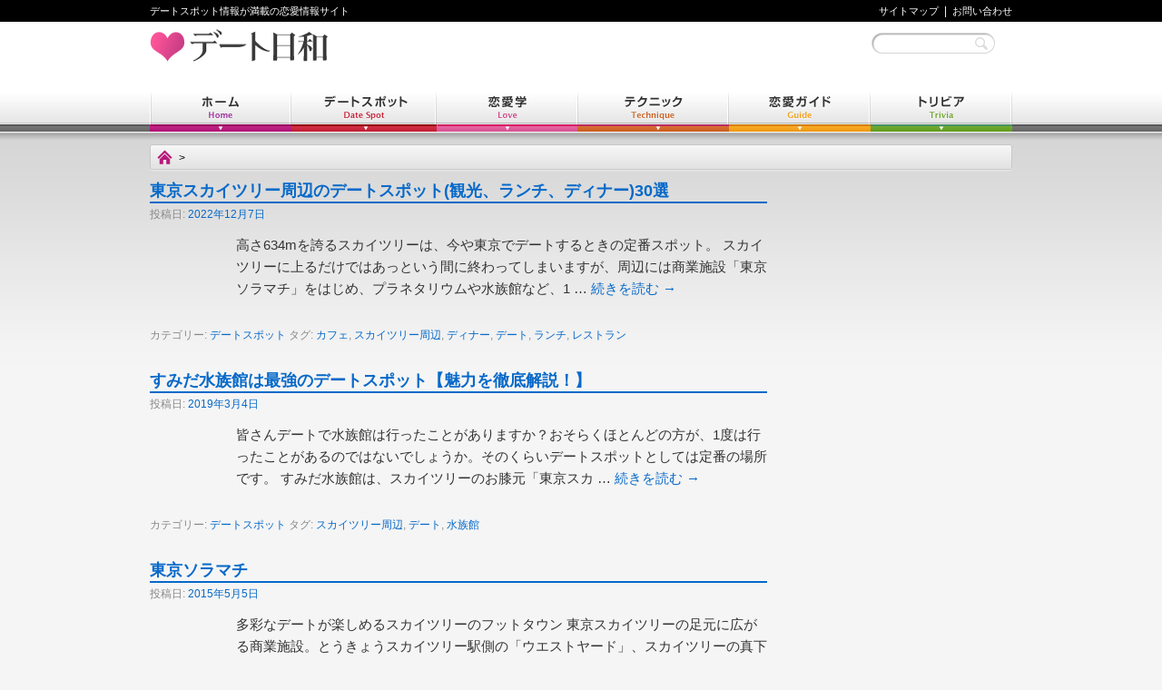

--- FILE ---
content_type: text/html; charset=UTF-8
request_url: https://www.datebiyori.jp/?tag=%E3%82%B9%E3%82%AB%E3%82%A4%E3%83%84%E3%83%AA%E3%83%BC%E5%91%A8%E8%BE%BA
body_size: 10516
content:
<!DOCTYPE html>
<html dir="ltr" lang="ja"
	itemscope 
	itemtype="http://schema.org/WebSite" 
	prefix="og: http://ogp.me/ns#"  xmlns="http://www.w3.org/1999/xhtml" xmlns:og="http://ogp.me/ns#" xmlns:mixi="http://mixi-platform.com/ns#">
<head>
<meta charset="UTF-8" />
<title>スカイツリー周辺 | デート日和</title>

<link rel="stylesheet" type="text/css" media="all" href="https://www.datebiyori.jp/wp-content/themes/renai/style.css" />
<link rel="pingback" href="https://www.datebiyori.jp/xmlrpc.php" />


<!-- All in One SEO Pack 2.3.3.2 by Michael Torbert of Semper Fi Web Design[271,294] -->
<link rel='next' href='https://www.datebiyori.jp/?tag=%E3%82%B9%E3%82%AB%E3%82%A4%E3%83%84%E3%83%AA%E3%83%BC%E5%91%A8%E8%BE%BA&#038;paged=2' />

<link rel="canonical" href="https://www.datebiyori.jp/?tag=%e3%82%b9%e3%82%ab%e3%82%a4%e3%83%84%e3%83%aa%e3%83%bc%e5%91%a8%e8%be%ba" />
			<script>
			(function(i,s,o,g,r,a,m){i['GoogleAnalyticsObject']=r;i[r]=i[r]||function(){
			(i[r].q=i[r].q||[]).push(arguments)},i[r].l=1*new Date();a=s.createElement(o),
			m=s.getElementsByTagName(o)[0];a.async=1;a.src=g;m.parentNode.insertBefore(a,m)
			})(window,document,'script','//www.google-analytics.com/analytics.js','ga');

			ga('create', 'UA-49899904-1', 'auto');
			
			ga('send', 'pageview');
			</script>
<!-- /all in one seo pack -->
<link rel="alternate" type="application/rss+xml" title="デート日和 &raquo; フィード" href="https://www.datebiyori.jp/?feed=rss2" />
<link rel="alternate" type="application/rss+xml" title="デート日和 &raquo; コメントフィード" href="https://www.datebiyori.jp/?feed=comments-rss2" />
<link rel="alternate" type="application/rss+xml" title="デート日和 &raquo; スカイツリー周辺 タグのフィード" href="https://www.datebiyori.jp/?feed=rss2&#038;tag=%e3%82%b9%e3%82%ab%e3%82%a4%e3%83%84%e3%83%aa%e3%83%bc%e5%91%a8%e8%be%ba" />
<link rel='stylesheet' id='wordpress-popular-posts-css'  href='https://www.datebiyori.jp/wp-content/plugins/wordpress-popular-posts/style/wpp.css?ver=2.3.7' type='text/css' media='all' />
<link rel='stylesheet' id='sb-type-std-css'  href='https://www.datebiyori.jp/wp-content/plugins/speech-bubble/css/sb-type-std.css?ver=3.3.1' type='text/css' media='all' />
<link rel='stylesheet' id='sb-type-fb-css'  href='https://www.datebiyori.jp/wp-content/plugins/speech-bubble/css/sb-type-fb.css?ver=3.3.1' type='text/css' media='all' />
<link rel='stylesheet' id='sb-type-fb-flat-css'  href='https://www.datebiyori.jp/wp-content/plugins/speech-bubble/css/sb-type-fb-flat.css?ver=3.3.1' type='text/css' media='all' />
<link rel='stylesheet' id='sb-type-ln-css'  href='https://www.datebiyori.jp/wp-content/plugins/speech-bubble/css/sb-type-ln.css?ver=3.3.1' type='text/css' media='all' />
<link rel='stylesheet' id='sb-type-ln-flat-css'  href='https://www.datebiyori.jp/wp-content/plugins/speech-bubble/css/sb-type-ln-flat.css?ver=3.3.1' type='text/css' media='all' />
<link rel='stylesheet' id='sb-type-pink-css'  href='https://www.datebiyori.jp/wp-content/plugins/speech-bubble/css/sb-type-pink.css?ver=3.3.1' type='text/css' media='all' />
<link rel='stylesheet' id='sb-type-rtail-css'  href='https://www.datebiyori.jp/wp-content/plugins/speech-bubble/css/sb-type-rtail.css?ver=3.3.1' type='text/css' media='all' />
<link rel='stylesheet' id='sb-type-drop-css'  href='https://www.datebiyori.jp/wp-content/plugins/speech-bubble/css/sb-type-drop.css?ver=3.3.1' type='text/css' media='all' />
<link rel='stylesheet' id='sb-type-think-css'  href='https://www.datebiyori.jp/wp-content/plugins/speech-bubble/css/sb-type-think.css?ver=3.3.1' type='text/css' media='all' />
<link rel='stylesheet' id='sb-no-br-css'  href='https://www.datebiyori.jp/wp-content/plugins/speech-bubble/css/sb-no-br.css?ver=3.3.1' type='text/css' media='all' />
<link rel='stylesheet' id='wp-pagenavi-css'  href='https://www.datebiyori.jp/wp-content/plugins/wp-pagenavi/pagenavi-css.css?ver=2.70' type='text/css' media='all' />
<link rel="EditURI" type="application/rsd+xml" title="RSD" href="https://www.datebiyori.jp/xmlrpc.php?rsd" />
<link rel="wlwmanifest" type="application/wlwmanifest+xml" href="https://www.datebiyori.jp/wp-includes/wlwmanifest.xml" /> 
<link rel="shortcut icon" type="image/x-icon" href="https://www.datebiyori.jp/wp-content/themes/renai/images/favicon.ico" />
<script type='text/javascript' src='https://www.datebiyori.jp/wp-includes/js/jquery/jquery.js?ver=1.7.1'></script>
<style type="text/css">.broken_link, a.broken_link {
	text-decoration: line-through;
}</style>
<script type="text/javascript">
	var _BASE_URL='https://www.datebiyori.jp/';
	var _TEMPLATE_URL='https://www.datebiyori.jp/wp-content/themes/renai';
	var _TVF = 2;
	var _RTVF = 0;
</script>
<script src="https://www.datebiyori.jp/wp-content/themes/renai/wp_renai.js" type="text/javascript"></script>
<script type="text/javascript">jQuery.noConflict();</script>

<script>
  (function(i,s,o,g,r,a,m){i['GoogleAnalyticsObject']=r;i[r]=i[r]||function(){
  (i[r].q=i[r].q||[]).push(arguments)},i[r].l=1*new Date();a=s.createElement(o),
  m=s.getElementsByTagName(o)[0];a.async=1;a.src=g;m.parentNode.insertBefore(a,m)
  })(window,document,'script','//www.google-analytics.com/analytics.js','ga');
  ga('create', 'UA-49899904-1', 'datebiyori.jp');
  ga('require', 'linkid', 'linkid.js');
  ga('require', 'displayfeatures');
  ga('send', 'pageview');
</script>

<!-- Google Tag Manager -->
<script>(function(w,d,s,l,i){w[l]=w[l]||[];w[l].push({'gtm.start':
new Date().getTime(),event:'gtm.js'});var f=d.getElementsByTagName(s)[0],
j=d.createElement(s),dl=l!='dataLayer'?'&l='+l:'';j.async=true;j.src=
'https://www.googletagmanager.com/gtm.js?id='+i+dl;f.parentNode.insertBefore(j,f);
})(window,document,'script','dataLayer','GTM-5H6CJ7J');</script>
<!-- End Google Tag Manager -->

<!-- Google AdSense -->
<script async src="https://pagead2.googlesyndication.com/pagead/js/adsbygoogle.js?client=ca-pub-9333484053367792" crossorigin="anonymous"></script>

<!-- バリューコマースのLinkSwitchコード -->
<script type="text/javascript" language="javascript">
    var vc_pid = "886341319";
</script><script type="text/javascript" src="//aml.valuecommerce.com/vcdal.js" async></script>

<!-- バリューコマースのリファラー確認用コード -->
<script type="text/javascript">var vc_sid="3216686"</script>
<script type="text/javascript" src="//vpj.valuecommerce.com/vcparam_pvd.js" async></script>

<!? 第三者コードの影響を抑える ?>
<link rel=’preconnect dns-prefetch’ href=”www.google.com/analytics/analytics/”>
<link rel=’preconnect dns-prefetch’ href=”developers.google.com/speed/libraries/”>
<link rel=’preconnect dns-prefetch’ href=”developers.google.com/apis-explorer/#p”>
<link rel=’preconnect dns-prefetch’ href=”www.bootstrapcdn.com/”>
<link rel=’preconnect dns-prefetch’ href=”marketingplatform.google.com/about/tag-manager/”>
<link rel=’preconnect dns-prefetch’ href=”fontawesome.com/”>
<link rel=’preconnect dns-prefetch’ href=”www.doubleclickbygoogle.com/”>

</head>

<body class="archive tag tag-234 tag-234">

<!-- Google Tag Manager (noscript) -->
<noscript><iframe src="https://www.googletagmanager.com/ns.html?id=GTM-5H6CJ7J"
height="0" width="0" style="display:none;visibility:hidden"></iframe></noscript>
<!-- End Google Tag Manager (noscript) -->

	<div id="header_top">
		<div id="header_top_inner">
			<div id="site-description">デートスポット情報が満載の恋愛情報サイト</div>
			<ul>
				<li><a href="?pagename=sitemap">サイトマップ</a>&nbsp;&nbsp;|&nbsp;</li>
				<li><a href="?pagename=contact">お問い合わせ</a></li>
			</ul>
		</div>
		<div class="clear_both"></div>
	</div>

	<div id="header">
		<div id="masthead">
			<div id="branding" role="banner">
												<div id="site-title2">					<span>
						<a href="https://www.datebiyori.jp/" title="デート日和" rel="home">デート日和</a>
					</span>
				</div>

										<img style="display:none; " src="https://www.datebiyori.jp/wp-content/themes/renai/images/headers/path.jpg" width="940" height="198" alt="" />
									<div id="header_ad_banner">

			
				</div>
				<div id="header_middle">
					<div id="site_search">
						<form method="GET">
							<input id="search_input" type="text" name="s" value="" />
							<input id="search_exec_btn" type="submit" value="" title="サイト内検索をする" />
						</form>
					</div>
				</div>
			</div><!-- #branding -->
		</div><!-- #masthead -->
	</div><!-- #header -->
	<div class="clear_both"></div>

	<div id="access_wrap">
	<div id="access" role="navigation">
	  		<div class="skip-link screen-reader-text"><a href="#content" title="コンテンツへ移動">コンテンツへ移動</a></div>
				<div class="menu-header"><ul id="menu-global_menu" class="menu"><li id="menu-item-7" class="menu-item menu-item-type-custom menu-item-object-custom menu-item-home menu-item-7"><a href="https://www.datebiyori.jp/">ホーム</a></li>
<li id="menu-item-321" class="menu-item menu-item-type-custom menu-item-object-custom menu-item-321"><a href="https://www.datebiyori.jp/?category_name=01_datespot">デートスポット</a></li>
<li id="menu-item-322" class="menu-item menu-item-type-custom menu-item-object-custom menu-item-322"><a href="https://www.datebiyori.jp/?category_name=05_renaigaku">恋愛学</a></li>
<li id="menu-item-323" class="menu-item menu-item-type-custom menu-item-object-custom menu-item-323"><a href="https://www.datebiyori.jp/?category_name=02_technique">テクニック</a></li>
<li id="menu-item-324" class="menu-item menu-item-type-custom menu-item-object-custom menu-item-324"><a href="https://www.datebiyori.jp/?category_name=03_guide">恋愛ガイド</a></li>
<li id="menu-item-325" class="menu-item menu-item-type-custom menu-item-object-custom menu-item-325"><a href="https://www.datebiyori.jp/?category_name=04_trivia">トリビア</a></li>
</ul></div>	</div><!-- #access -->
	</div>
	<div class="clear_both"></div>

<div id="wrapper" class="hfeed">

	<div id="main">


		<div id="pankuzu">
			<h1>
				&gt;&nbsp;<a href="https://www.datebiyori.jp/?category_name="></a>
					
			</h1>
		</div>




		<div id="container">
			<div id="content" role="main">

				<h1 class="page-title" style="display:none">タグ別アーカイブ: <span>スカイツリー周辺</span></h1>



	<div id="nav-above" class="navigation">
		<div class="nav-previous"><a href="https://www.datebiyori.jp/?tag=%E3%82%B9%E3%82%AB%E3%82%A4%E3%83%84%E3%83%AA%E3%83%BC%E5%91%A8%E8%BE%BA&#038;paged=2" ><span class="meta-nav">&larr;</span> 古い投稿</a></div>
		<div class="nav-next"></div>
	</div><!-- #nav-above -->




			<div id="post-12001" class="post-12001 post type-post status-publish format-standard hentry category-01-gourmet category-01_datespot category-02_datespot_toppage_featured category-03-leisure category-07-ueno-asakusa-skytree-area category-04_top_latest_information category-03_top_hot_news tag-436 tag-234 tag-471 tag-395 tag-470 tag-413">

			<h2 class="entry-title"><a href="https://www.datebiyori.jp/?p=12001" title="東京スカイツリー周辺のデートスポット(観光、ランチ、ディナー)30選 へのパーマリンク" rel="bookmark">東京スカイツリー周辺のデートスポット(観光、ランチ、ディナー)30選</a></h2>

			<div class="entry-meta">
				<span class="meta-prep meta-prep-author">投稿日:</span> <a href="https://www.datebiyori.jp/?p=12001" title="17:00" rel="bookmark"><span class="entry-date">2022年12月7日</span></a> <span class="meta-sep">作成者:</span> <span class="author vcard"><a class="url fn n" href="https://www.datebiyori.jp/?author=37" title="ミツイ マイ の投稿をすべて表示">ミツイ マイ</a></span>			</div><!-- .entry-meta -->

				<div class="entry-summary">
								<div style="float: left; margin: 0 15px 15px 0;">
				<img width="80" height="80" src="[data-uri]" data-lazy-type="image" data-lazy-src="https://www.datebiyori.jp/wp-content/uploads/2016/08/cc02903897dea8b018575230313589462-150x150.jpg" class="lazy lazy-hidden attachment-80x80 wp-post-image" alt="スカイツリーデート" title="スカイツリーデート" /><noscript><img width="80" height="80" src="https://www.datebiyori.jp/wp-content/uploads/2016/08/cc02903897dea8b018575230313589462-150x150.jpg" class="attachment-80x80 wp-post-image" alt="スカイツリーデート" title="スカイツリーデート" /></noscript>				</div>
								<p>高さ634mを誇るスカイツリーは、今や東京でデートするときの定番スポット。 スカイツリーに上るだけではあっという間に終わってしまいますが、周辺には商業施設「東京ソラマチ」をはじめ、プラネタリウムや水族館など、1 &hellip; <a href="https://www.datebiyori.jp/?p=12001">続きを読む <span class="meta-nav">&rarr;</span></a></p>
			</div><!-- .entry-summary -->
	

				<div class="entry-utility">
									<span class="cat-links">
						カテゴリー: <a href="https://www.datebiyori.jp/?category_name=01_datespot">デートスポット</a>
					</span>
					<span class="meta-sep">|</span>
													<span class="tag-links">
						<span class="entry-utility-prep entry-utility-prep-tag-links">タグ:</span> <a href="https://www.datebiyori.jp/?tag=%e3%82%ab%e3%83%95%e3%82%a7" rel="tag">カフェ</a>, <a href="https://www.datebiyori.jp/?tag=%e3%82%b9%e3%82%ab%e3%82%a4%e3%83%84%e3%83%aa%e3%83%bc%e5%91%a8%e8%be%ba" rel="tag">スカイツリー周辺</a>, <a href="https://www.datebiyori.jp/?tag=%e3%83%87%e3%82%a3%e3%83%8a%e3%83%bc" rel="tag">ディナー</a>, <a href="https://www.datebiyori.jp/?tag=%e3%83%87%e3%83%bc%e3%83%88" rel="tag">デート</a>, <a href="https://www.datebiyori.jp/?tag=%e3%83%a9%e3%83%b3%e3%83%81" rel="tag">ランチ</a>, <a href="https://www.datebiyori.jp/?tag=%e3%83%ac%e3%82%b9%e3%83%88%e3%83%a9%e3%83%b3" rel="tag">レストラン</a>					</span>
					<span class="meta-sep">|</span>
											</div><!-- .entry-utility -->
			</div><!-- #post-## -->

		
	


			<div id="post-20405" class="post-20405 post type-post status-publish format-standard hentry category-01_datespot category-02_datespot_toppage_featured category-07-ueno-asakusa-skytree-area category-04_top_latest_information category-03_top_hot_news category-02-amusement-zoo-aquarium tag-234 tag-395 tag-225">

			<h2 class="entry-title"><a href="https://www.datebiyori.jp/?p=20405" title="すみだ水族館は最強のデートスポット【魅力を徹底解説！】 へのパーマリンク" rel="bookmark">すみだ水族館は最強のデートスポット【魅力を徹底解説！】</a></h2>

			<div class="entry-meta">
				<span class="meta-prep meta-prep-author">投稿日:</span> <a href="https://www.datebiyori.jp/?p=20405" title="12:27" rel="bookmark"><span class="entry-date">2019年3月4日</span></a> <span class="meta-sep">作成者:</span> <span class="author vcard"><a class="url fn n" href="https://www.datebiyori.jp/?author=44" title="おみつ の投稿をすべて表示">おみつ</a></span>			</div><!-- .entry-meta -->

				<div class="entry-summary">
								<div style="float: left; margin: 0 15px 15px 0;">
				<img width="80" height="80" src="[data-uri]" data-lazy-type="image" data-lazy-src="https://www.datebiyori.jp/wp-content/uploads/2019/03/348b938e1ab4a76604b14e3d45ab50d4-150x150.jpg" class="lazy lazy-hidden attachment-80x80 wp-post-image" alt="すみだ水族館デート" title="すみだ水族館デート" /><noscript><img width="80" height="80" src="https://www.datebiyori.jp/wp-content/uploads/2019/03/348b938e1ab4a76604b14e3d45ab50d4-150x150.jpg" class="attachment-80x80 wp-post-image" alt="すみだ水族館デート" title="すみだ水族館デート" /></noscript>				</div>
								<p>皆さんデートで水族館は行ったことがありますか？おそらくほとんどの方が、1度は行ったことがあるのではないでしょうか。そのくらいデートスポットとしては定番の場所です。 すみだ水族館は、スカイツリーのお膝元「東京スカ &hellip; <a href="https://www.datebiyori.jp/?p=20405">続きを読む <span class="meta-nav">&rarr;</span></a></p>
			</div><!-- .entry-summary -->
	

				<div class="entry-utility">
									<span class="cat-links">
						カテゴリー: <a href="https://www.datebiyori.jp/?category_name=01_datespot">デートスポット</a>
					</span>
					<span class="meta-sep">|</span>
													<span class="tag-links">
						<span class="entry-utility-prep entry-utility-prep-tag-links">タグ:</span> <a href="https://www.datebiyori.jp/?tag=%e3%82%b9%e3%82%ab%e3%82%a4%e3%83%84%e3%83%aa%e3%83%bc%e5%91%a8%e8%be%ba" rel="tag">スカイツリー周辺</a>, <a href="https://www.datebiyori.jp/?tag=%e3%83%87%e3%83%bc%e3%83%88" rel="tag">デート</a>, <a href="https://www.datebiyori.jp/?tag=%e6%b0%b4%e6%97%8f%e9%a4%a8" rel="tag">水族館</a>					</span>
					<span class="meta-sep">|</span>
											</div><!-- .entry-utility -->
			</div><!-- #post-## -->

		
	


			<div id="post-2818" class="post-2818 post type-post status-publish format-standard hentry category-01_datespot category-03-leisure category-07-ueno-asakusa-skytree-area category-30-basicspot tag-211 tag-234 tag-206 tag-207 tag-202 tag-222 tag-210 tag-223">

			<h2 class="entry-title"><a href="https://www.datebiyori.jp/?p=2818" title="東京ソラマチ へのパーマリンク" rel="bookmark">東京ソラマチ</a></h2>

			<div class="entry-meta">
				<span class="meta-prep meta-prep-author">投稿日:</span> <a href="https://www.datebiyori.jp/?p=2818" title="17:21" rel="bookmark"><span class="entry-date">2015年5月5日</span></a> <span class="meta-sep">作成者:</span> <span class="author vcard"><a class="url fn n" href="https://www.datebiyori.jp/?author=8" title="デート日和 編集部 の投稿をすべて表示">デート日和 編集部</a></span>			</div><!-- .entry-meta -->

				<div class="entry-summary">
								<div style="float: left; margin: 0 15px 15px 0;">
				<img width="80" height="80" src="[data-uri]" data-lazy-type="image" data-lazy-src="https://www.datebiyori.jp/wp-content/uploads/2014/09/a6c84113695ccaf4ca97ddef652f3adc-150x150.jpg" class="lazy lazy-hidden attachment-80x80 wp-post-image" alt="東京ソラマチ" title="東京ソラマチ" /><noscript><img width="80" height="80" src="https://www.datebiyori.jp/wp-content/uploads/2014/09/a6c84113695ccaf4ca97ddef652f3adc-150x150.jpg" class="attachment-80x80 wp-post-image" alt="東京ソラマチ" title="東京ソラマチ" /></noscript>				</div>
								<p>多彩なデートが楽しめるスカイツリーのフットタウン 東京スカイツリーの足元に広がる商業施設。とうきょうスカイツリー駅側の「ウエストヤード」、スカイツリーの真下に当たる「タワーヤード」、押上（スカイツリー前）駅側の &hellip; <a href="https://www.datebiyori.jp/?p=2818">続きを読む <span class="meta-nav">&rarr;</span></a></p>
			</div><!-- .entry-summary -->
	

				<div class="entry-utility">
									<span class="cat-links">
						カテゴリー: <a href="https://www.datebiyori.jp/?category_name=01_datespot">デートスポット</a>
					</span>
					<span class="meta-sep">|</span>
													<span class="tag-links">
						<span class="entry-utility-prep entry-utility-prep-tag-links">タグ:</span> <a href="https://www.datebiyori.jp/?tag=%e3%82%a2%e3%83%95%e3%82%bf%e3%83%bc%ef%bc%95" rel="tag">アフター５</a>, <a href="https://www.datebiyori.jp/?tag=%e3%82%b9%e3%82%ab%e3%82%a4%e3%83%84%e3%83%aa%e3%83%bc%e5%91%a8%e8%be%ba" rel="tag">スカイツリー周辺</a>, <a href="https://www.datebiyori.jp/?tag=%e3%83%95%e3%82%a1%e3%83%9f%e3%83%aa%e3%83%bc" rel="tag">ファミリー</a>, <a href="https://www.datebiyori.jp/?tag=%e4%b8%80%e6%97%a5%e4%b8%ad%e9%81%8a%e3%81%b9%e3%82%8b" rel="tag">一日中遊べる</a>, <a href="https://www.datebiyori.jp/?tag=%e5%88%9d%e3%83%87%e3%83%bc%e3%83%88" rel="tag">初デート</a>, <a href="https://www.datebiyori.jp/?tag=%e8%a4%87%e5%90%88%e5%95%86%e6%a5%ad%e6%96%bd%e8%a8%ad" rel="tag">複合商業施設</a>, <a href="https://www.datebiyori.jp/?tag=%e8%a8%98%e5%bf%b5%e6%97%a5%e3%83%bb%e8%aa%95%e7%94%9f%e6%97%a5" rel="tag">記念日・誕生日</a>, <a href="https://www.datebiyori.jp/?tag=%e9%9b%a8%e3%81%ae%e6%97%a5" rel="tag">雨の日</a>					</span>
					<span class="meta-sep">|</span>
											</div><!-- .entry-utility -->
			</div><!-- #post-## -->

		
	


			<div id="post-2803" class="post-2803 post type-post status-publish format-standard hentry category-01_datespot category-07-ueno-asakusa-skytree-area category-13-nightview category-30-basicspot tag-211 tag-234 tag-206 tag-202 tag-213 tag-209 tag-210">

			<h2 class="entry-title"><a href="https://www.datebiyori.jp/?p=2803" title="東京スカイツリー® へのパーマリンク" rel="bookmark">東京スカイツリー®</a></h2>

			<div class="entry-meta">
				<span class="meta-prep meta-prep-author">投稿日:</span> <a href="https://www.datebiyori.jp/?p=2803" title="17:12" rel="bookmark"><span class="entry-date">2015年5月5日</span></a> <span class="meta-sep">作成者:</span> <span class="author vcard"><a class="url fn n" href="https://www.datebiyori.jp/?author=8" title="デート日和 編集部 の投稿をすべて表示">デート日和 編集部</a></span>			</div><!-- .entry-meta -->

				<div class="entry-summary">
								<div style="float: left; margin: 0 15px 15px 0;">
				<img width="80" height="80" src="[data-uri]" data-lazy-type="image" data-lazy-src="https://www.datebiyori.jp/wp-content/uploads/2014/09/09af8b186ccdc65e2ea56c6784339c5e-150x150.jpg" class="lazy lazy-hidden attachment-80x80 wp-post-image" alt="東京スカイツリー" title="東京スカイツリー" /><noscript><img width="80" height="80" src="https://www.datebiyori.jp/wp-content/uploads/2014/09/09af8b186ccdc65e2ea56c6784339c5e-150x150.jpg" class="attachment-80x80 wp-post-image" alt="東京スカイツリー" title="東京スカイツリー" /></noscript>				</div>
								<p>日本一の眺望と呼び声も高い圧倒的な感動体験！ 下町デートの定番スポット東京スカイツリー。地上634mと圧倒的な高さを誇り、世界一高い電波塔として有名。地上350mの「天望デッキ」と450mの「天望回廊」からは、 &hellip; <a href="https://www.datebiyori.jp/?p=2803">続きを読む <span class="meta-nav">&rarr;</span></a></p>
			</div><!-- .entry-summary -->
	

				<div class="entry-utility">
									<span class="cat-links">
						カテゴリー: <a href="https://www.datebiyori.jp/?category_name=01_datespot">デートスポット</a>
					</span>
					<span class="meta-sep">|</span>
													<span class="tag-links">
						<span class="entry-utility-prep entry-utility-prep-tag-links">タグ:</span> <a href="https://www.datebiyori.jp/?tag=%e3%82%a2%e3%83%95%e3%82%bf%e3%83%bc%ef%bc%95" rel="tag">アフター５</a>, <a href="https://www.datebiyori.jp/?tag=%e3%82%b9%e3%82%ab%e3%82%a4%e3%83%84%e3%83%aa%e3%83%bc%e5%91%a8%e8%be%ba" rel="tag">スカイツリー周辺</a>, <a href="https://www.datebiyori.jp/?tag=%e3%83%95%e3%82%a1%e3%83%9f%e3%83%aa%e3%83%bc" rel="tag">ファミリー</a>, <a href="https://www.datebiyori.jp/?tag=%e5%88%9d%e3%83%87%e3%83%bc%e3%83%88" rel="tag">初デート</a>, <a href="https://www.datebiyori.jp/?tag=%e5%a4%a7%e4%ba%ba%e3%81%ae%e4%b8%8a%e8%b3%aa%e3%83%87%e3%83%bc%e3%83%88" rel="tag">大人の上質デート</a>, <a href="https://www.datebiyori.jp/?tag=%e5%b1%95%e6%9c%9b%e5%8f%b0" rel="tag">展望台</a>, <a href="https://www.datebiyori.jp/?tag=%e8%a8%98%e5%bf%b5%e6%97%a5%e3%83%bb%e8%aa%95%e7%94%9f%e6%97%a5" rel="tag">記念日・誕生日</a>					</span>
					<span class="meta-sep">|</span>
											</div><!-- .entry-utility -->
			</div><!-- #post-## -->

		
	


			<div id="post-3014" class="post-3014 post type-post status-publish format-standard hentry category-01_datespot category-03-leisure category-07-ueno-asakusa-skytree-area category-02-amusement-zoo-aquarium tag-220 tag-211 tag-234 tag-206 tag-202 tag-226 tag-213 tag-225 tag-223">

			<h2 class="entry-title"><a href="https://www.datebiyori.jp/?p=3014" title="すみだ水族館 へのパーマリンク" rel="bookmark">すみだ水族館</a></h2>

			<div class="entry-meta">
				<span class="meta-prep meta-prep-author">投稿日:</span> <a href="https://www.datebiyori.jp/?p=3014" title="23:14" rel="bookmark"><span class="entry-date">2015年5月2日</span></a> <span class="meta-sep">作成者:</span> <span class="author vcard"><a class="url fn n" href="https://www.datebiyori.jp/?author=8" title="デート日和 編集部 の投稿をすべて表示">デート日和 編集部</a></span>			</div><!-- .entry-meta -->

				<div class="entry-summary">
								<div style="float: left; margin: 0 15px 15px 0;">
				<img width="80" height="80" src="[data-uri]" data-lazy-type="image" data-lazy-src="https://www.datebiyori.jp/wp-content/uploads/2014/09/4a2f54ec2377547592b983d10f0e758a1-150x150.jpg" class="lazy lazy-hidden attachment-80x80 wp-post-image" alt="すみだ水族館" title="すみだ水族館" /><noscript><img width="80" height="80" src="https://www.datebiyori.jp/wp-content/uploads/2014/09/4a2f54ec2377547592b983d10f0e758a1-150x150.jpg" class="attachment-80x80 wp-post-image" alt="すみだ水族館" title="すみだ水族館" /></noscript>				</div>
								<p>美しい水中風景が広がる癒しのデートスポット 東京スカイツリータウン・ソラマチの5Fと6Fにある都市型水族館。珍しい生き物の展示やパフォーマンスショーといった派手さはないものの、幻想的で美しい水中風景に包まれる癒 &hellip; <a href="https://www.datebiyori.jp/?p=3014">続きを読む <span class="meta-nav">&rarr;</span></a></p>
			</div><!-- .entry-summary -->
	

				<div class="entry-utility">
									<span class="cat-links">
						カテゴリー: <a href="https://www.datebiyori.jp/?category_name=01_datespot">デートスポット</a>
					</span>
					<span class="meta-sep">|</span>
													<span class="tag-links">
						<span class="entry-utility-prep entry-utility-prep-tag-links">タグ:</span> <a href="https://www.datebiyori.jp/?tag=%e3%81%ae%e3%82%93%e3%81%b3%e3%82%8a%e3%83%bb%e7%99%92%e3%81%97" rel="tag">のんびり・癒し</a>, <a href="https://www.datebiyori.jp/?tag=%e3%82%a2%e3%83%95%e3%82%bf%e3%83%bc%ef%bc%95" rel="tag">アフター５</a>, <a href="https://www.datebiyori.jp/?tag=%e3%82%b9%e3%82%ab%e3%82%a4%e3%83%84%e3%83%aa%e3%83%bc%e5%91%a8%e8%be%ba" rel="tag">スカイツリー周辺</a>, <a href="https://www.datebiyori.jp/?tag=%e3%83%95%e3%82%a1%e3%83%9f%e3%83%aa%e3%83%bc" rel="tag">ファミリー</a>, <a href="https://www.datebiyori.jp/?tag=%e5%88%9d%e3%83%87%e3%83%bc%e3%83%88" rel="tag">初デート</a>, <a href="https://www.datebiyori.jp/?tag=%e5%a4%8f%e3%83%87%e3%83%bc%e3%83%88" rel="tag">夏デート</a>, <a href="https://www.datebiyori.jp/?tag=%e5%a4%a7%e4%ba%ba%e3%81%ae%e4%b8%8a%e8%b3%aa%e3%83%87%e3%83%bc%e3%83%88" rel="tag">大人の上質デート</a>, <a href="https://www.datebiyori.jp/?tag=%e6%b0%b4%e6%97%8f%e9%a4%a8" rel="tag">水族館</a>, <a href="https://www.datebiyori.jp/?tag=%e9%9b%a8%e3%81%ae%e6%97%a5" rel="tag">雨の日</a>					</span>
					<span class="meta-sep">|</span>
											</div><!-- .entry-utility -->
			</div><!-- #post-## -->

		
	


			<div id="post-3167" class="post-3167 post type-post status-publish format-standard hentry category-01_datespot category-07-ueno-asakusa-skytree-area category-30-basicspot category-04-museum tag-220 tag-211 tag-234 tag-237 tag-202 tag-226 tag-213 tag-223">

			<h2 class="entry-title"><a href="https://www.datebiyori.jp/?p=3167" title="コニカミノルタプラネタリウム”天空” へのパーマリンク" rel="bookmark">コニカミノルタプラネタリウム”天空”</a></h2>

			<div class="entry-meta">
				<span class="meta-prep meta-prep-author">投稿日:</span> <a href="https://www.datebiyori.jp/?p=3167" title="15:05" rel="bookmark"><span class="entry-date">2015年4月29日</span></a> <span class="meta-sep">作成者:</span> <span class="author vcard"><a class="url fn n" href="https://www.datebiyori.jp/?author=8" title="デート日和 編集部 の投稿をすべて表示">デート日和 編集部</a></span>			</div><!-- .entry-meta -->

				<div class="entry-summary">
								<div style="float: left; margin: 0 15px 15px 0;">
				<img width="80" height="80" src="[data-uri]" data-lazy-type="image" data-lazy-src="https://www.datebiyori.jp/wp-content/uploads/2014/09/8085acb2065e32fc385d87176cc70d3a-150x150.jpg" class="lazy lazy-hidden attachment-80x80 wp-post-image" alt="コニカミノルタプラネタリウム”天空”" title="コニカミノルタプラネタリウム”天空”" /><noscript><img width="80" height="80" src="https://www.datebiyori.jp/wp-content/uploads/2014/09/8085acb2065e32fc385d87176cc70d3a-150x150.jpg" class="attachment-80x80 wp-post-image" alt="コニカミノルタプラネタリウム”天空”" title="コニカミノルタプラネタリウム”天空”" /></noscript>				</div>
								<p>大人が存分に楽しめる プラネタリウムデートの代表格 スカイツリーのふもと東京ソラマチにある、プラネタリウムデートの代表格。大人のカップルでも楽しめる上質なエンターテイメントを提供している。 美しくリアルな星空を &hellip; <a href="https://www.datebiyori.jp/?p=3167">続きを読む <span class="meta-nav">&rarr;</span></a></p>
			</div><!-- .entry-summary -->
	

				<div class="entry-utility">
									<span class="cat-links">
						カテゴリー: <a href="https://www.datebiyori.jp/?category_name=01_datespot">デートスポット</a>
					</span>
					<span class="meta-sep">|</span>
													<span class="tag-links">
						<span class="entry-utility-prep entry-utility-prep-tag-links">タグ:</span> <a href="https://www.datebiyori.jp/?tag=%e3%81%ae%e3%82%93%e3%81%b3%e3%82%8a%e3%83%bb%e7%99%92%e3%81%97" rel="tag">のんびり・癒し</a>, <a href="https://www.datebiyori.jp/?tag=%e3%82%a2%e3%83%95%e3%82%bf%e3%83%bc%ef%bc%95" rel="tag">アフター５</a>, <a href="https://www.datebiyori.jp/?tag=%e3%82%b9%e3%82%ab%e3%82%a4%e3%83%84%e3%83%aa%e3%83%bc%e5%91%a8%e8%be%ba" rel="tag">スカイツリー周辺</a>, <a href="https://www.datebiyori.jp/?tag=%e3%83%97%e3%83%a9%e3%83%8d%e3%82%bf%e3%83%aa%e3%82%a6%e3%83%a0" rel="tag">プラネタリウム</a>, <a href="https://www.datebiyori.jp/?tag=%e5%88%9d%e3%83%87%e3%83%bc%e3%83%88" rel="tag">初デート</a>, <a href="https://www.datebiyori.jp/?tag=%e5%a4%8f%e3%83%87%e3%83%bc%e3%83%88" rel="tag">夏デート</a>, <a href="https://www.datebiyori.jp/?tag=%e5%a4%a7%e4%ba%ba%e3%81%ae%e4%b8%8a%e8%b3%aa%e3%83%87%e3%83%bc%e3%83%88" rel="tag">大人の上質デート</a>, <a href="https://www.datebiyori.jp/?tag=%e9%9b%a8%e3%81%ae%e6%97%a5" rel="tag">雨の日</a>					</span>
					<span class="meta-sep">|</span>
											</div><!-- .entry-utility -->
			</div><!-- #post-## -->

		
	


			<div id="post-3456" class="post-3456 post type-post status-publish format-standard hentry category-01_datespot category-07-ueno-asakusa-skytree-area category-01_datespot_toppage_osusume category-08-park category-13-nightview category-30-basicspot tag-211 tag-234 tag-236 tag-226 tag-204 tag-214 tag-216 tag-205">

			<h2 class="entry-title"><a href="https://www.datebiyori.jp/?p=3456" title="隅田公園 へのパーマリンク" rel="bookmark">隅田公園</a></h2>

			<div class="entry-meta">
				<span class="meta-prep meta-prep-author">投稿日:</span> <a href="https://www.datebiyori.jp/?p=3456" title="23:14" rel="bookmark"><span class="entry-date">2015年4月23日</span></a> <span class="meta-sep">作成者:</span> <span class="author vcard"><a class="url fn n" href="https://www.datebiyori.jp/?author=8" title="デート日和 編集部 の投稿をすべて表示">デート日和 編集部</a></span>			</div><!-- .entry-meta -->

				<div class="entry-summary">
								<div style="float: left; margin: 0 15px 15px 0;">
				<img width="80" height="80" src="[data-uri]" data-lazy-type="image" data-lazy-src="https://www.datebiyori.jp/wp-content/uploads/2014/09/6995a36bfbb17cd108072edebd2589bf-150x150.jpg" class="lazy lazy-hidden attachment-80x80 wp-post-image" alt="隅田公園" title="隅田公園" /><noscript><img width="80" height="80" src="https://www.datebiyori.jp/wp-content/uploads/2014/09/6995a36bfbb17cd108072edebd2589bf-150x150.jpg" class="attachment-80x80 wp-post-image" alt="隅田公園" title="隅田公園" /></noscript>				</div>
								<p>季節の自然とスカイツリーを望む公園デート 隅田川沿いに広がる南北に長い公園。川をはさんで、浅草駅のある台東区側と東京スカイツリーがある墨田区側に分かれている。隅田公園は「日本さくら名所100選」にも選定されてい &hellip; <a href="https://www.datebiyori.jp/?p=3456">続きを読む <span class="meta-nav">&rarr;</span></a></p>
			</div><!-- .entry-summary -->
	

				<div class="entry-utility">
									<span class="cat-links">
						カテゴリー: <a href="https://www.datebiyori.jp/?category_name=01_datespot">デートスポット</a>
					</span>
					<span class="meta-sep">|</span>
													<span class="tag-links">
						<span class="entry-utility-prep entry-utility-prep-tag-links">タグ:</span> <a href="https://www.datebiyori.jp/?tag=%e3%82%a2%e3%83%95%e3%82%bf%e3%83%bc%ef%bc%95" rel="tag">アフター５</a>, <a href="https://www.datebiyori.jp/?tag=%e3%82%b9%e3%82%ab%e3%82%a4%e3%83%84%e3%83%aa%e3%83%bc%e5%91%a8%e8%be%ba" rel="tag">スカイツリー周辺</a>, <a href="https://www.datebiyori.jp/?tag=%e5%85%ac%e5%9c%92" rel="tag">公園</a>, <a href="https://www.datebiyori.jp/?tag=%e5%a4%8f%e3%83%87%e3%83%bc%e3%83%88" rel="tag">夏デート</a>, <a href="https://www.datebiyori.jp/?tag=%e6%98%a5%e3%83%87%e3%83%bc%e3%83%88" rel="tag">春デート</a>, <a href="https://www.datebiyori.jp/?tag=%e6%b5%85%e8%8d%89" rel="tag">浅草</a>, <a href="https://www.datebiyori.jp/?tag=%e7%84%a1%e6%96%99%e3%82%b9%e3%83%9d%e3%83%83%e3%83%88" rel="tag">無料スポット</a>, <a href="https://www.datebiyori.jp/?tag=%e7%a7%8b%e3%83%87%e3%83%bc%e3%83%88" rel="tag">秋デート</a>					</span>
					<span class="meta-sep">|</span>
											</div><!-- .entry-utility -->
			</div><!-- #post-## -->

		
	


			<div id="post-15583" class="post-15583 post type-post status-publish format-standard hentry category-01_datespot category-07-ueno-asakusa-skytree-area category-04-museum tag-234 tag-235 tag-248 tag-203">

			<h2 class="entry-title"><a href="https://www.datebiyori.jp/?p=15583" title="郵政博物館 へのパーマリンク" rel="bookmark">郵政博物館</a></h2>

			<div class="entry-meta">
				<span class="meta-prep meta-prep-author">投稿日:</span> <a href="https://www.datebiyori.jp/?p=15583" title="20:04" rel="bookmark"><span class="entry-date">2015年4月12日</span></a> <span class="meta-sep">作成者:</span> <span class="author vcard"><a class="url fn n" href="https://www.datebiyori.jp/?author=8" title="デート日和 編集部 の投稿をすべて表示">デート日和 編集部</a></span>			</div><!-- .entry-meta -->

				<div class="entry-summary">
								<div style="float: left; margin: 0 15px 15px 0;">
				<img width="80" height="80" src="[data-uri]" data-lazy-type="image" data-lazy-src="https://www.datebiyori.jp/wp-content/uploads/2017/03/adade6a0990a2735233637d9d0a599cf-150x150.jpg" class="lazy lazy-hidden attachment-80x80 wp-post-image" alt="郵政博物館" title="郵政博物館" /><noscript><img width="80" height="80" src="https://www.datebiyori.jp/wp-content/uploads/2017/03/adade6a0990a2735233637d9d0a599cf-150x150.jpg" class="attachment-80x80 wp-post-image" alt="郵政博物館" title="郵政博物館" /></noscript>				</div>
								<p>東京ソラマチの穴場博物館 かつて大手町にあった逓信総合博物館が東京ソラマチに移設されてオープンした、手紙や切手など日本でも珍しい郵便にまつわる資料を集めた博物館。 東京ソラマチの中にあるのでもちろん地下鉄駅直結 &hellip; <a href="https://www.datebiyori.jp/?p=15583">続きを読む <span class="meta-nav">&rarr;</span></a></p>
			</div><!-- .entry-summary -->
	

				<div class="entry-utility">
									<span class="cat-links">
						カテゴリー: <a href="https://www.datebiyori.jp/?category_name=01_datespot">デートスポット</a>
					</span>
					<span class="meta-sep">|</span>
													<span class="tag-links">
						<span class="entry-utility-prep entry-utility-prep-tag-links">タグ:</span> <a href="https://www.datebiyori.jp/?tag=%e3%82%b9%e3%82%ab%e3%82%a4%e3%83%84%e3%83%aa%e3%83%bc%e5%91%a8%e8%be%ba" rel="tag">スカイツリー周辺</a>, <a href="https://www.datebiyori.jp/?tag=%e5%8d%9a%e7%89%a9%e9%a4%a8" rel="tag">博物館</a>, <a href="https://www.datebiyori.jp/?tag=%e7%ab%8b%e3%81%a1%e5%af%84%e3%82%8a%e3%82%b9%e3%83%9d%e3%83%83%e3%83%88" rel="tag">立ち寄りスポット</a>, <a href="https://www.datebiyori.jp/?tag=%e7%af%80%e7%b4%84" rel="tag">節約</a>					</span>
					<span class="meta-sep">|</span>
											</div><!-- .entry-utility -->
			</div><!-- #post-## -->

		
	


			<div id="post-15332" class="post-15332 post type-post status-publish format-standard hentry category-11-cruising category-01_datespot category-07-ueno-asakusa-skytree-area category-30-basicspot tag-241 tag-234 tag-305">

			<h2 class="entry-title"><a href="https://www.datebiyori.jp/?p=15332" title="水陸両用バス スカイダックバス へのパーマリンク" rel="bookmark">水陸両用バス スカイダックバス</a></h2>

			<div class="entry-meta">
				<span class="meta-prep meta-prep-author">投稿日:</span> <a href="https://www.datebiyori.jp/?p=15332" title="02:34" rel="bookmark"><span class="entry-date">2015年4月12日</span></a> <span class="meta-sep">作成者:</span> <span class="author vcard"><a class="url fn n" href="https://www.datebiyori.jp/?author=8" title="デート日和 編集部 の投稿をすべて表示">デート日和 編集部</a></span>			</div><!-- .entry-meta -->

				<div class="entry-summary">
								<div style="float: left; margin: 0 15px 15px 0;">
				<img width="80" height="80" src="[data-uri]" data-lazy-type="image" data-lazy-src="https://www.datebiyori.jp/wp-content/uploads/2017/03/6079f09046a3c8ad1267039449937570-150x150.jpg" class="lazy lazy-hidden attachment-80x80 wp-post-image" alt="スカイダックバス-" title="スカイダックバス-" /><noscript><img width="80" height="80" src="https://www.datebiyori.jp/wp-content/uploads/2017/03/6079f09046a3c8ad1267039449937570-150x150.jpg" class="attachment-80x80 wp-post-image" alt="スカイダックバス-" title="スカイダックバス-" /></noscript>				</div>
								<p>東京スカイツリー起点！水陸両用バスで東京下町観光デート 東京は、江戸時代にはりめぐらされた川があちこちに残る水の街。普段歩いて見ている街も、川の上から見るとまた違った風景が見えて来るのが楽しい。 そんな陸からの &hellip; <a href="https://www.datebiyori.jp/?p=15332">続きを読む <span class="meta-nav">&rarr;</span></a></p>
			</div><!-- .entry-summary -->
	

				<div class="entry-utility">
									<span class="cat-links">
						カテゴリー: <a href="https://www.datebiyori.jp/?category_name=01_datespot">デートスポット</a>
					</span>
					<span class="meta-sep">|</span>
													<span class="tag-links">
						<span class="entry-utility-prep entry-utility-prep-tag-links">タグ:</span> <a href="https://www.datebiyori.jp/?tag=%e3%81%84%e3%81%a4%e3%82%82%e3%81%a8%e9%81%95%e3%81%86" rel="tag">いつもと違う</a>, <a href="https://www.datebiyori.jp/?tag=%e3%82%b9%e3%82%ab%e3%82%a4%e3%83%84%e3%83%aa%e3%83%bc%e5%91%a8%e8%be%ba" rel="tag">スカイツリー周辺</a>, <a href="https://www.datebiyori.jp/?tag=%e3%83%90%e3%82%b9" rel="tag">バス</a>					</span>
					<span class="meta-sep">|</span>
											</div><!-- .entry-utility -->
			</div><!-- #post-## -->

		
	


			<div id="post-4243" class="post-4243 post type-post status-publish format-standard hentry category-01_datespot category-07-ueno-asakusa-skytree-area category-12-experience category-04-museum tag-241 tag-234 tag-235 tag-214 tag-216 tag-247">

			<h2 class="entry-title"><a href="https://www.datebiyori.jp/?p=4243" title="ちいさな硝子の本の博物館 へのパーマリンク" rel="bookmark">ちいさな硝子の本の博物館</a></h2>

			<div class="entry-meta">
				<span class="meta-prep meta-prep-author">投稿日:</span> <a href="https://www.datebiyori.jp/?p=4243" title="12:41" rel="bookmark"><span class="entry-date">2015年4月10日</span></a> <span class="meta-sep">作成者:</span> <span class="author vcard"><a class="url fn n" href="https://www.datebiyori.jp/?author=8" title="デート日和 編集部 の投稿をすべて表示">デート日和 編集部</a></span>			</div><!-- .entry-meta -->

				<div class="entry-summary">
								<div style="float: left; margin: 0 15px 15px 0;">
				<img width="80" height="80" src="[data-uri]" data-lazy-type="image" data-lazy-src="https://www.datebiyori.jp/wp-content/uploads/2014/10/f02c1046fc3871c7fc0905b1a142548c-150x150.jpg" class="lazy lazy-hidden attachment-80x80 wp-post-image" alt="ちいさな硝子の本の博物館" title="ちいさな硝子の本の博物館" /><noscript><img width="80" height="80" src="https://www.datebiyori.jp/wp-content/uploads/2014/10/f02c1046fc3871c7fc0905b1a142548c-150x150.jpg" class="attachment-80x80 wp-post-image" alt="ちいさな硝子の本の博物館" title="ちいさな硝子の本の博物館" /></noscript>				</div>
								<p>暖かみあふれる小さな博物館 とうきょうスカイツリー駅と浅草駅のちょうど中間に位置する「ちいさな硝子の本の博物館」。カフェのような可愛い佇まいの入り口を入ると、木の棚に囲まれた温もりあふれる空間が広がる。わずか9 &hellip; <a href="https://www.datebiyori.jp/?p=4243">続きを読む <span class="meta-nav">&rarr;</span></a></p>
			</div><!-- .entry-summary -->
	

				<div class="entry-utility">
									<span class="cat-links">
						カテゴリー: <a href="https://www.datebiyori.jp/?category_name=01_datespot">デートスポット</a>
					</span>
					<span class="meta-sep">|</span>
													<span class="tag-links">
						<span class="entry-utility-prep entry-utility-prep-tag-links">タグ:</span> <a href="https://www.datebiyori.jp/?tag=%e3%81%84%e3%81%a4%e3%82%82%e3%81%a8%e9%81%95%e3%81%86" rel="tag">いつもと違う</a>, <a href="https://www.datebiyori.jp/?tag=%e3%82%b9%e3%82%ab%e3%82%a4%e3%83%84%e3%83%aa%e3%83%bc%e5%91%a8%e8%be%ba" rel="tag">スカイツリー周辺</a>, <a href="https://www.datebiyori.jp/?tag=%e5%8d%9a%e7%89%a9%e9%a4%a8" rel="tag">博物館</a>, <a href="https://www.datebiyori.jp/?tag=%e6%b5%85%e8%8d%89" rel="tag">浅草</a>, <a href="https://www.datebiyori.jp/?tag=%e7%84%a1%e6%96%99%e3%82%b9%e3%83%9d%e3%83%83%e3%83%88" rel="tag">無料スポット</a>, <a href="https://www.datebiyori.jp/?tag=%e7%a9%b4%e5%a0%b4%e3%82%b9%e3%83%9d%e3%83%83%e3%83%88" rel="tag">穴場スポット</a>					</span>
					<span class="meta-sep">|</span>
											</div><!-- .entry-utility -->
			</div><!-- #post-## -->

		
	

				<div id="nav-below" class="navigation">
					<div class="nav-previous"><a href="https://www.datebiyori.jp/?tag=%E3%82%B9%E3%82%AB%E3%82%A4%E3%83%84%E3%83%AA%E3%83%BC%E5%91%A8%E8%BE%BA&#038;paged=2" ><span class="meta-nav">&larr;</span> 古い投稿</a></div>
					<div class="nav-next"></div>
				</div><!-- #nav-below -->
				<div id="pagenavi_area">
<div class='wp-pagenavi'>
<span class='pages'>1 / 2</span><span class='current'>1</span><a class="page larger" href="https://www.datebiyori.jp/?tag=%E3%82%B9%E3%82%AB%E3%82%A4%E3%83%84%E3%83%AA%E3%83%BC%E5%91%A8%E8%BE%BA&amp;paged=2">2</a><a class="nextpostslink" rel="next" href="https://www.datebiyori.jp/?tag=%E3%82%B9%E3%82%AB%E3%82%A4%E3%83%84%E3%83%AA%E3%83%BC%E5%91%A8%E8%BE%BA&amp;paged=2">»</a>
</div>				</div>
			</div><!-- #content -->
		</div><!-- #container -->




		<div id="secondary" class="widget-area" role="complementary">
			<ul class="xoxo">
				<li id="text-7" class="widget-container widget_text"><h3 class="widget-title">【PC_広告】右サイドエリア上部</h3>			<div class="textwidget"><!-- 【PC】全ページ_サイド上_(レスポンシブ) -->
<ins class="adsbygoogle"
     style="display:block"
     data-ad-client="ca-pub-9333484053367792"
     data-ad-slot="3792840868"
     data-ad-format="auto"
     data-full-width-responsive="true"></ins>
<script>
     (adsbygoogle = window.adsbygoogle || []).push({});
</script></div>
		</li><li id="text-11" class="widget-container widget_text"><h3 class="widget-title">お役立ちリンク Pick Up</h3>			<div class="textwidget"><ul class="w-pickup">
<li class="pickup-item">
			<a href="https://www.datebiyori.jp/?p=12986" target="_blank"><img width="75" height="75" src="[data-uri]" data-lazy-type="image" data-lazy-src="https://www.datebiyori.jp/wp-content/uploads/2016/10/6741a9081396d2d4eba164ff016f0887-150x150.jpg" class="lazy lazy-hidden attachment-75x75 wp-post-image" alt="武蔵小杉大衆居酒屋" title="武蔵小杉大衆居酒屋" /><noscript><img width="75" height="75" src="https://www.datebiyori.jp/wp-content/uploads/2016/10/6741a9081396d2d4eba164ff016f0887-150x150.jpg" class="attachment-75x75 wp-post-image" alt="武蔵小杉大衆居酒屋" title="武蔵小杉大衆居酒屋" /></noscript></a>
	<!--
<a href="https://www.datebiyori.jp/?p=12986" target="_blank"><img width="75" height="75" src="[data-uri]" data-lazy-type="image" data-lazy-src="https://www.datebiyori.jp/wp-content/uploads/2016/10/6741a9081396d2d4eba164ff016f0887-150x150.jpg" class="lazy lazy-hidden attachment-75x75 wp-post-image" alt="武蔵小杉大衆居酒屋" title="武蔵小杉大衆居酒屋" /><noscript><img width="75" height="75" src="https://www.datebiyori.jp/wp-content/uploads/2016/10/6741a9081396d2d4eba164ff016f0887-150x150.jpg" class="attachment-75x75 wp-post-image" alt="武蔵小杉大衆居酒屋" title="武蔵小杉大衆居酒屋" /></noscript></a>
-->
<div class="desc_box">
<h4><a href="https://www.datebiyori.jp/?p=12986" target="_blank">安い！うまい！地元民が通う武蔵小杉のディープな大衆居酒屋10選</a></h4>
</div>
<div class="clear_both"></div>
</li>
<li class="pickup-item">
			<a href="https://www.datebiyori.jp/?p=12168" target="_blank"><img width="75" height="75" src="[data-uri]" data-lazy-type="image" data-lazy-src="https://www.datebiyori.jp/wp-content/uploads/2016/08/b3d9fe35c6a351e5e82a8741e35a08b1-150x150.jpg" class="lazy lazy-hidden attachment-75x75 wp-post-image" alt="映画デート" title="映画デート" /><noscript><img width="75" height="75" src="https://www.datebiyori.jp/wp-content/uploads/2016/08/b3d9fe35c6a351e5e82a8741e35a08b1-150x150.jpg" class="attachment-75x75 wp-post-image" alt="映画デート" title="映画デート" /></noscript></a>
	<!--
<a href="https://www.datebiyori.jp/?p=12168" target="_blank"><img width="75" height="75" src="[data-uri]" data-lazy-type="image" data-lazy-src="https://www.datebiyori.jp/wp-content/uploads/2016/08/b3d9fe35c6a351e5e82a8741e35a08b1-150x150.jpg" class="lazy lazy-hidden attachment-75x75 wp-post-image" alt="映画デート" title="映画デート" /><noscript><img width="75" height="75" src="https://www.datebiyori.jp/wp-content/uploads/2016/08/b3d9fe35c6a351e5e82a8741e35a08b1-150x150.jpg" class="attachment-75x75 wp-post-image" alt="映画デート" title="映画デート" /></noscript></a>
-->
<div class="desc_box">
<h4><a href="https://www.datebiyori.jp/?p=12168" target="_blank">デートに最適！東京のおすすめ映画館ランキングTOP15【2023最新版】</a></h4>
</div>
<div class="clear_both"></div>
</li>
<li class="pickup-item">
			<a href="https://www.datebiyori.jp/?p=11095" target="_blank"><img width="75" height="75" src="[data-uri]" data-lazy-type="image" data-lazy-src="https://www.datebiyori.jp/wp-content/uploads/2019/08/5d90e2d0541da383319d0a495d665f6d-150x150.jpg" class="lazy lazy-hidden attachment-75x75 wp-post-image" alt="神楽坂デート" title="神楽坂デート" /><noscript><img width="75" height="75" src="https://www.datebiyori.jp/wp-content/uploads/2019/08/5d90e2d0541da383319d0a495d665f6d-150x150.jpg" class="attachment-75x75 wp-post-image" alt="神楽坂デート" title="神楽坂デート" /></noscript></a>
	<!--
<a href="https://www.datebiyori.jp/?p=11095" target="_blank"><img width="75" height="75" src="[data-uri]" data-lazy-type="image" data-lazy-src="https://www.datebiyori.jp/wp-content/uploads/2019/08/5d90e2d0541da383319d0a495d665f6d-150x150.jpg" class="lazy lazy-hidden attachment-75x75 wp-post-image" alt="神楽坂デート" title="神楽坂デート" /><noscript><img width="75" height="75" src="https://www.datebiyori.jp/wp-content/uploads/2019/08/5d90e2d0541da383319d0a495d665f6d-150x150.jpg" class="attachment-75x75 wp-post-image" alt="神楽坂デート" title="神楽坂デート" /></noscript></a>
-->
<div class="desc_box">
<h4><a href="https://www.datebiyori.jp/?p=11095" target="_blank">【完全網羅】神楽坂デートが10倍楽しくなる小粋スポット30選</a></h4>
</div>
<div class="clear_both"></div>
</li>
<li class="pickup-item">
			<a href="https://www.datebiyori.jp/?p=17545" target="_blank"><img width="75" height="75" src="[data-uri]" data-lazy-type="image" data-lazy-src="https://www.datebiyori.jp/wp-content/uploads/2017/11/acd882f134b1534185e71bea0ff7c54d1-150x150.jpg" class="lazy lazy-hidden attachment-75x75 wp-post-image" alt="横浜デート" title="横浜デート" /><noscript><img width="75" height="75" src="https://www.datebiyori.jp/wp-content/uploads/2017/11/acd882f134b1534185e71bea0ff7c54d1-150x150.jpg" class="attachment-75x75 wp-post-image" alt="横浜デート" title="横浜デート" /></noscript></a>
	<!--
<a href="https://www.datebiyori.jp/?p=17545" target="_blank"><img width="75" height="75" src="[data-uri]" data-lazy-type="image" data-lazy-src="https://www.datebiyori.jp/wp-content/uploads/2017/11/acd882f134b1534185e71bea0ff7c54d1-150x150.jpg" class="lazy lazy-hidden attachment-75x75 wp-post-image" alt="横浜デート" title="横浜デート" /><noscript><img width="75" height="75" src="https://www.datebiyori.jp/wp-content/uploads/2017/11/acd882f134b1534185e71bea0ff7c54d1-150x150.jpg" class="attachment-75x75 wp-post-image" alt="横浜デート" title="横浜デート" /></noscript></a>
-->
<div class="desc_box">
<h4><a href="https://www.datebiyori.jp/?p=17545" target="_blank">横浜・みなとみらいデートを極める！定番＆穴場スポット45選</a></h4>
</div>
<div class="clear_both"></div>
</li>
<li class="pickup-item">
			<a href="https://www.datebiyori.jp/?p=17949" target="_blank"><img width="75" height="75" src="[data-uri]" data-lazy-type="image" data-lazy-src="https://www.datebiyori.jp/wp-content/uploads/2017/12/cf1f15890b68cb19150b68d0f1f5235d1-150x150.jpg" class="lazy lazy-hidden attachment-75x75 wp-post-image" alt="浅草デート" title="浅草デート" /><noscript><img width="75" height="75" src="https://www.datebiyori.jp/wp-content/uploads/2017/12/cf1f15890b68cb19150b68d0f1f5235d1-150x150.jpg" class="attachment-75x75 wp-post-image" alt="浅草デート" title="浅草デート" /></noscript></a>
	<!--
<a href="https://www.datebiyori.jp/?p=17949" target="_blank"><img width="75" height="75" src="[data-uri]" data-lazy-type="image" data-lazy-src="https://www.datebiyori.jp/wp-content/uploads/2017/12/cf1f15890b68cb19150b68d0f1f5235d1-150x150.jpg" class="lazy lazy-hidden attachment-75x75 wp-post-image" alt="浅草デート" title="浅草デート" /><noscript><img width="75" height="75" src="https://www.datebiyori.jp/wp-content/uploads/2017/12/cf1f15890b68cb19150b68d0f1f5235d1-150x150.jpg" class="attachment-75x75 wp-post-image" alt="浅草デート" title="浅草デート" /></noscript></a>
-->
<div class="desc_box">
<h4><a href="https://www.datebiyori.jp/?p=17949" target="_blank">浅草デートを120％満喫！定番＆穴場スポット40選</a></h4>
</div>
<div class="clear_both"></div>
</li>
</ul></div>
		</li><li id="text-8" class="widget-container widget_text"><h3 class="widget-title">今週のピックアップ Pick Up</h3>			<div class="textwidget"><ul class="w-pickup">
<li class="pickup-item"><a href="https://www.datebiyori.jp/?p=2688"><img width="75" height="75" src="[data-uri]" data-lazy-type="image" data-lazy-src="https://www.datebiyori.jp/wp-content/uploads/2014/09/c4666db953cd7020c43b20d7f0da49e0-150x150.jpg" class="lazy lazy-hidden attachment-75x75 wp-post-image" alt="新宿御苑" title="新宿御苑" /><noscript><img width="75" height="75" src="https://www.datebiyori.jp/wp-content/uploads/2014/09/c4666db953cd7020c43b20d7f0da49e0-150x150.jpg" class="attachment-75x75 wp-post-image" alt="新宿御苑" title="新宿御苑" /></noscript></a>
<div class="desc_box">
<h4><a href="https://www.datebiyori.jp/?p=2688">新宿御苑</a></h4>
</div>
<div class="clear_both"></div>
</li>
<li class="pickup-item"><a href="https://www.datebiyori.jp/?p=7384"><img width="75" height="75" src="[data-uri]" data-lazy-type="image" data-lazy-src="https://www.datebiyori.jp/wp-content/uploads/2015/06/Spa-LaQua-eyecatch-150x150.jpg" class="lazy lazy-hidden attachment-75x75 wp-post-image" alt="Spa LaQua-eyecatch" title="Spa LaQua-eyecatch" /><noscript><img width="75" height="75" src="https://www.datebiyori.jp/wp-content/uploads/2015/06/Spa-LaQua-eyecatch-150x150.jpg" class="attachment-75x75 wp-post-image" alt="Spa LaQua-eyecatch" title="Spa LaQua-eyecatch" /></noscript></a>
<div class="desc_box">
<h4><a href="https://www.datebiyori.jp/?p=7384">東京ドーム天然温泉 Spa LaQua</a></h4>
</div>
<div class="clear_both"></div>
</li>
</ul>


</div>
		</li><!-- Wordpress Popular Posts Plugin v2.3.7 [W] [daily] [avg] [custom] -->
<li id="wpp-2" class="widget-container popular-posts">
<h3 class="widget-title">人気記事ランキング</h3>                <script type="text/javascript">
                    /* <![CDATA[ */
                    jQuery(document).ready(function(){
                        jQuery.get('https://www.datebiyori.jp/wp-admin/admin-ajax.php', {action: 'wpp_ajax_get_popular', id: '2'}, function(data){
							jQuery('#wpp-2').append(data);
						});
                    });
                    /* ]]> */
                </script>
                </li>
<!-- End Wordpress Popular Posts Plugin v2.3.7 -->
<li id="text-23" class="widget-container widget_text"><h3 class="widget-title">Twitter</h3>			<div class="textwidget"><a href="https://twitter.com/datebiyori" class="twitter-follow-button" data-show-count="false" data-size="large">Follow @datebiyori</a>
<script>!function(d,s,id){var js,fjs=d.getElementsByTagName(s)[0],p=/^http:/.test(d.location)?'http':'https';if(!d.getElementById(id)){js=d.createElement(s);js.id=id;js.src=p+'://platform.twitter.com/widgets.js';fjs.parentNode.insertBefore(js,fjs);}}(document, 'script', 'twitter-wjs');</script></div>
		</li><li id="text-13" class="widget-container widget_text"><h3 class="widget-title">スポンサー募集</h3>			<div class="textwidget"><a href="?pagename=ad_info"><img class="lazy lazy-hidden" alt="スポンサー募集" src="[data-uri]" data-lazy-type="image" data-lazy-src="https://www.datebiyori.jp/wp-content/themes/renai/images/_banner_01.png" width="250" height="110" /><noscript><img alt="スポンサー募集" src="https://www.datebiyori.jp/wp-content/themes/renai/images/_banner_01.png" width="250" height="110" /></noscript></a></div>
		</li>			</ul>
		</div><!-- #secondary .widget-area -->



	</div><!-- #main -->

</div><!-- #wrapper -->

	<div id="footer_wrap">
	<div id="footer" role="contentinfo">
		<div id="colophon">



			<div id="footer-widget-area" role="complementary">

				<div id="first" class="widget-area">
					<ul class="xoxo">
						<li id="text-3" class="widget-container widget_text">			<div class="textwidget"><h3 class="widget-title"><a href="https://www.datebiyori.jp/">デート日和</a></h3>
<ul>
    <li><a href="https://www.datebiyori.jp/?category_name=01_datespot">デートスポット</a></li>
    <li><a href="https://www.datebiyori.jp/?category_name=05_renaigaku">恋愛学</a></li>
    <li><a href="https://www.datebiyori.jp/?category_name=02_technique">テクニック</a></li>
    <li><a href="https://www.datebiyori.jp/?category_name=03_guide">恋愛ガイド</a></li>
    <li><a href="https://www.datebiyori.jp/?category_name=04_trivia">トリビア</a></li>
</ul></div>
		</li>					</ul>
				</div><!-- #first .widget-area -->

				<div id="second" class="widget-area">
					<ul class="xoxo">
						<li id="text-4" class="widget-container widget_text">			<div class="textwidget"><h3 class="widget-title"><a href="https://www.datebiyori.jp/?pagename=sitemap">サイトマップ</a></h3>
<ul>
    <li><a href="https://www.datebiyori.jp/?pagename=caution">利用規約</a></li>
    <li><a href="https://www.datebiyori.jp/?pagename=privacy">プライバシーポリシー</a></li>
    <li><a href="https://www.datebiyori.jp/?pagename=link">リンクについて</a></li>
</ul></div>
		</li>					</ul>
				</div><!-- #second .widget-area -->

				<div id="third" class="widget-area">
					<ul class="xoxo">
						<li id="text-5" class="widget-container widget_text">			<div class="textwidget"><h3 class="widget-title"><a href="https://www.datebiyori.jp/?pagename=contact">お問い合わせ</a></h3>
<ul>
    <li><a href="https://www.datebiyori.jp/?pagename=contact">ご意見・ご感想</a></li>
    <li><a href="https://www.datebiyori.jp/?pagename=ad_info">広告掲載</a></li>
    <li><a href="https://www.datebiyori.jp/?pagename=release">プレスリリースの送付</a></li>
    <li><a href="https://twitter.com/datebiyori" target="_blank">公式 twitter ページ</a></li>
    <li><a href="https://www.facebook.com/datebiyori" target="_blank">公式 Facebook ページ</a></li>
</ul></div>
		</li>					</ul>
				</div><!-- #third .widget-area -->


			</div><!-- #footer-widget-area -->

			<div id="site-info">
				<a href="https://www.datebiyori.jp/" title="デート日和" rel="home">
					デート日和				</a>
			</div><!-- #site-info -->

			<div id="site-generator">
			&copy; 2014-2026 Cross Over
			</div><!-- #site-generator -->

		</div><!-- #colophon -->
	</div><!-- #footer -->
	</div>

<!-- FUDOU TWEETOLDPOST VERSION 1.7.6 -->
<script type='text/javascript'>
/* <![CDATA[ */
var BJLL_options = {"threshold":"200000"};
/* ]]> */
</script>
<script type='text/javascript' src='https://www.datebiyori.jp/wp-content/plugins/bj-lazy-load/js/bj-lazy-load.min.js?ver=2'></script>
</body>
</html>

--- FILE ---
content_type: text/html; charset=utf-8
request_url: https://www.google.com/recaptcha/api2/aframe
body_size: 267
content:
<!DOCTYPE HTML><html><head><meta http-equiv="content-type" content="text/html; charset=UTF-8"></head><body><script nonce="-iwYW2Yrmp19XdOsMZaGpw">/** Anti-fraud and anti-abuse applications only. See google.com/recaptcha */ try{var clients={'sodar':'https://pagead2.googlesyndication.com/pagead/sodar?'};window.addEventListener("message",function(a){try{if(a.source===window.parent){var b=JSON.parse(a.data);var c=clients[b['id']];if(c){var d=document.createElement('img');d.src=c+b['params']+'&rc='+(localStorage.getItem("rc::a")?sessionStorage.getItem("rc::b"):"");window.document.body.appendChild(d);sessionStorage.setItem("rc::e",parseInt(sessionStorage.getItem("rc::e")||0)+1);localStorage.setItem("rc::h",'1769506981245');}}}catch(b){}});window.parent.postMessage("_grecaptcha_ready", "*");}catch(b){}</script></body></html>

--- FILE ---
content_type: text/css
request_url: https://www.datebiyori.jp/wp-content/themes/renai/style.css
body_size: 13240
content:
@charset "utf-8";
/*
Theme Name: Twenty Ten
Theme URI: http://wordpress.org/
Description: 2010年版の WordPress テーマ「Twenty Ten」は、スタイリッシュで、カスタマイズ可能で、簡潔で、読みやすいデザインです。カスタムメニュー、ヘッダー画像、背景をあなたなりにアレンジしてみてください。Twenty Ten テーマでは6つのウィジェットエリア (サイドバーに2つ、フッターに4つ) と、アイキャッチ画像 (ギャラリー投稿のサムネイルと、投稿やページのカスタムヘッダー画像) に対応しています。印刷用、管理画面のビジュアルエディター用、アサイドおよびギャラリーカテゴリー用のスタイルシートが用意されています。また、サイドバーを取り去った1カラムページのテンプレートもあります。
Author: the WordPress team
Version: 1.2
License: GNU General Public License
License URI: license.txt
Tags: black, blue, white, two-columns, fixed-width, custom-header, custom-background, threaded-comments, sticky-post, translation-ready, microformats, rtl-language-support, editor-style, custom-menu
*/

/* =Reset default browser CSS. Based on work by Eric Meyer: http://meyerweb.com/eric/tools/css/reset/index.html
-------------------------------------------------------------- */

html, body, div, span, applet, object, iframe,
h1, h2, h3, h4, h5, h6, p, blockquote, pre,
a, abbr, acronym, address, big, cite, code,
del, dfn, em, font, img, ins, kbd, q, s, samp,
small, strike, strong, sub, sup, tt, var,
b, u, i, center,
dl, dt, dd, ol, ul, li,
fieldset, form, label, legend,
table, caption, tbody, tfoot, thead, tr, th, td {
	background: transparent;
	border: 0;
	margin: 0;
	padding: 0;
	vertical-align: baseline;
}
body {
	line-height: 1;
	font-family: 'ヒラギノ丸ゴ Pro W3','Hiragino Kaku Gothic Pro','メイリオ',Meiryo,'ＭＳ Ｐゴシック',sans-serif;

}
h1, h2, h3, h4, h5, h6 {
	clear: both;
	font-weight: normal;
}
ol, ul {
	list-style: none;
}
blockquote {
	quotes: none;
}
blockquote:before, blockquote:after {
	content: '';
	content: none;
}
del {
	text-decoration: line-through;
}
/* tables still need 'cellspacing="0"' in the markup */
table {
	border-collapse: collapse;
	border-spacing: 0;
}
a img {
 border: none;
}

p.rel {
	margin-bottom: 10px!important;
	font-size: 11px;
}

/* =Layout
-------------------------------------------------------------- */

/*
LAYOUT: Two columns
DESCRIPTION: Two-column fixed layout with one sidebar right of content
*/

#container {
	float: left;
	margin: 0 -270px 0 0;
	width: 100%;
}
#content {
	margin: 0 270px 0 0;
}
#primary,
#secondary {
	float: right;
	overflow: hidden;
	width: 250px;
	margin: 10px 0 0 0;
}
#secondary {
	clear: right;
}
#footer {
	clear: both;
	width: 100%;
}

/*
LAYOUT: One column, no sidebar
DESCRIPTION: One centered column with no sidebar
*/

.one-column #content {
	margin: 0 auto;
	width: 640px;
}

/*
LAYOUT: Full width, no sidebar
DESCRIPTION: Full width content with no sidebar; used for attachment pages
*/

.single-attachment #content {
	margin: 0 auto;
	width: 900px;
}


/* =Fonts
-------------------------------------------------------------- */
body,
input,
textarea,
.page-title span,
.pingback a.url {
/*
	font-family: Georgia, "Bitstream Charter", serif;
*/
}
h3#comments-title,
h3#reply-title,
#access .menu,
#access div.menu ul,
#cancel-comment-reply-link,
.form-allowed-tags,
#site-info,
#site-title,
#wp-calendar,
.comment-meta,
.comment-body tr th,
.comment-body thead th,
.entry-content label,
.entry-content tr th,
.entry-content thead th,
.entry-meta,
.entry-title,
.entry-utility,
#respond label,
.navigation,
.page-title,
.pingback p,
.reply,
.widget-title,
.wp-caption-text {
/*
	font-family: "Helvetica Neue", Arial, Helvetica, "Nimbus Sans L", sans-serif;
*/
}
input[type=submit] {
/*
	font-family: "Helvetica Neue", Arial, Helvetica, "Nimbus Sans L", sans-serif;
*/
}
pre {
/*
	font-family: "Courier 10 Pitch", Courier, monospace;
*/
}
code {
/*
	font-family: Monaco, Consolas, "Andale Mono", "DejaVu Sans Mono", monospace;
*/
}

/* =Structure
-------------------------------------------------------------- */

/* The main theme structure */
#access .menu-header,
div.menu,
#colophon,
#branding,
#main,
#wrapper {
	margin: 0 auto;
	width: 950px;
}
#wrapper {
/*
	background: #fff;
	margin-top: 20px;
	padding: 0 20px;
*/
}

/* Structure the footer area */
#footer-widget-area {
	overflow: hidden;
}
#footer-widget-area .widget-area {
	float: left;
	margin-left: 10px;
	width: 132px;
}

#footer-widget-area .widget-area ul {
	margin-bottom: 0;
}
#footer-widget-area .widget-area ul li.widget-container {
	margin-bottom: 0;
	}

#footer-widget-area .widget-area ul li {
	list-style: none;
}
#footer-widget-area .widget-area ul li h3.widget-title {
	font-size: 11px; font-weight: bold; color: #ffffff; padding: 10px 0;
}

#footer-widget-area .widget-area ul li ul {
	margin: 0; padding: 5px 0 0 0;
}
#footer-widget-area .widget-area ul li ul {
	line-height: 20px;
	font-size: 11px;
}

#footer-widget-area .widget-area ul li a {
	color: #ffffff;
	text-decoration: none;
}
#footer-widget-area .widget-area ul li a:hover {
	color: #ffffff;
	text-decoration: none;
}

#footer-widget-area #fourth {
	margin-right: 0;
}
#site-info {
	float: right;
	font-size: 14px;
	font-weight: bold;
	width: 129px;
	color: #ffffff;
	font-size: 16px;
}

#site-generator {
	float: right;
	width: 280px;
}


/* =Global Elements
-------------------------------------------------------------- */

/* Main global 'theme' and typographic styles */
body {
	background: url("images/_body_bg.png") repeat-x 0 -1px #f5f5f5;
}
body,
input,
textarea {
	color: #666;
	font-size: 12px;
	line-height: 18px;
}
hr {
	background-color: #e7e7e7;
	border: 0;
	clear: both;
	height: 1px;
	margin-bottom: 18px;
}

/* Text elements */
p {
	margin-bottom: 18px;
}
ul {
	list-style: square;
	margin: 0 0 18px 1.5em;
}
ol {
	list-style: decimal;
	margin: 0 0 18px 1.6em;
}
ol ol {
	list-style: upper-alpha;
}
ol ol ol {
	list-style: lower-roman;
}
ol ol ol ol {
	list-style: lower-alpha;
}
ul ul,
ol ol,
ul ol,
ol ul {
	margin-bottom: 0;
}
ul ul li{
	list-style: circle;
}
dl {
	margin: 0 0 24px 0;
}
dt {
	font-weight: bold;
}
dd {
	margin-bottom: 18px;
}
strong {
	font-weight: bold;
}
cite,
em,
i {
	font-style: italic;
}
big {
	font-size: 131.25%;
}
ins {
	background: transparent;
	text-decoration: none;
}
blockquote {
	font-style: italic;
	padding: 0 3em;
}
blockquote cite,
blockquote em,
blockquote i {
	font-style: normal;
}
pre {
	background: #f7f7f7;
	color: #222;
	line-height: 18px;
	margin-bottom: 18px;
	padding: 1.5em;
}
abbr,
acronym {
	border-bottom: 1px dotted #666;
	cursor: help;
}
sup,
sub {
	height: 0;
	line-height: 1;
	position: relative;
	vertical-align: baseline;
}
sup {
	bottom: 1ex;
}
sub {
	top: .5ex;
}
input[type="text"],
textarea {
	background: #f9f9f9;
	border: 1px solid #ccc;
	box-shadow: inset 1px 1px 1px rgba(0,0,0,0.1);
	-moz-box-shadow: inset 1px 1px 1px rgba(0,0,0,0.1);
	-webkit-box-shadow: inset 1px 1px 1px rgba(0,0,0,0.1);
	padding: 2px;
}
a:link {
	color: #0066cc;
}
a:visited {
	color: #743399;
}
a:active,
a:hover {
	color: #ff4b33;
}

/* Text meant only for screen readers */
.screen-reader-text {
	position: absolute;
	left: -9000px;
}


/* =Header
-------------------------------------------------------------- */

#header {
	padding: 8px 0 9px 0;
	height: 60px;
	background-color: #ffffff;
/*
	padding: 30px 0 0 0;
*/
}

#site-title {
	display: block;
	float: left;
	width: 214px;
	height: 27px;
	margin: 16px 0;
}
#site-title a {
	background: url("images/_site_banner.png") no-repeat;
	display: block;
	font-size: 0px;
	font-weight: normal;
	width: 214px;
	height: 0px;
	padding-top: 27px;
	overflow: hidden;
	text-decoration: none;
}

#site-title2 {
	display: block;
	float: left;
	width: 224px;
	height: 60px;
	margin: 0;
}
#site-title2 a {
	background: url("images/_site_banner4.png") no-repeat;
	display: block;
	font-size: 0px;
	font-weight: normal;
	width: 290px;
	height: 0px;
	padding-top: 60px;
	overflow: hidden;
	text-decoration: none;
}

#site-description {
	float: left;
	width: 250px;
	font-size: 11px;
	line-height: 24px;
/*
	font-style: italic;
	margin: 15px 0 18px 0;
*/
}

#header_middle {
	width: 140px;
	height: 50px;
	float: right;
	margin-right: 15px;
}

#header_middle #search_input {
	width: 85px;
}

#header_ad_banner {
 background-color: #f0f0f0;
 width: 480px; height: 60px;
 float: right;
 display: none;
}

#branding #header_ad_banner img { border: 0; }

#header_top {
	background-color: #000000;
	height: 24px;
	color: #ffffff;
}

#header_top_inner {
	margin: 0 auto;
	width: 950px;
}

#header_top_inner ul {
	display: block;
	float: right;
	text-align: right;
	width: 400px;
	line-height: 24px;
	margin: 0; padding: 0;
}

#header_top_inner ul li {
	list-style: none;
	display: inline;
}

#header_top_inner ul li a {
	font-size: 11px;
	color: #ffffff;
	text-decoration: none;
}

#header_top_inner ul li a:hover {
	color: #ffffff;
	text-decoration: none;
}

/* This is the custom header image */
#branding img {
	border-top: 4px solid #000;
	border-bottom: 1px solid #000;
	display: block;
	float: left;
}

#bookmark_btn {
	width: 137px; height: 0px;
	background: url("images/_bookmark_btn.png") no-repeat;
	padding-top: 24px; overflow: hidden;
	cursor: pointer;
}

#site_search {
	width: 137px; height: 24px;
	margin: 4px 0 0 0;
	background: url("images/_search_form_bg.png") no-repeat;
}

#site_search input[type="text"]#search_input {
	border: 0; background: none;
	width: 95px; height: 15px;
	margin: 0 0 0 10px;
	box-shadow: none;
}
#site_search #search_exec_btn {
	width: 15px; height: 18px;
	border: 0; background: none;
	margin: 1px 0 0 0;
	cursor: pointer;
}



/* =Menu
-------------------------------------------------------------- */

#access_wrap {
	background: url("images/_access_wrap_bg.png") repeat-x;
	height: 45px;
}

#access {
	display: block;
	width: 950px;
	margin: 0 auto;
/*
	float: left;
*/
}
#access .menu-header,
div.menu {
	font-size: 13px;
	padding-left: 10px;
	width: 950px;
	height: 44px;
}
#access .menu-header ul,
div.menu ul {
	list-style: none;
	margin: 0;
	display: block;
	height: 44px;
	width: 950px;
	position: relative;
	left: -10px;
	
}
#access .menu-header li,
div.menu li {
	float: left;
	position: relative;
}
#access a {
	color: #aaa;
	display: block;
	width: 158px;
	text-align: center;
	line-height: 44px;
	padding: 0;
	text-decoration: none;
}
#access ul ul {
	box-shadow: 0px 3px 3px rgba(0,0,0,0.2);
	-moz-box-shadow: 0px 3px 3px rgba(0,0,0,0.2);
	-webkit-box-shadow: 0px 3px 3px rgba(0,0,0,0.2);
	display: none;
	position: absolute;
	top: 38px;
	left: 0;
	float: left;
	width: 180px;
	z-index: 99999;
}
#access ul ul li {
	min-width: 180px;
}
#access ul ul ul {
	left: 100%;
	top: 0;
}
#access ul ul a {
	background: #333;
	line-height: 1em;
	padding: 10px;
	width: 160px;
	height: auto;
}
#access li:hover > a,
#access ul ul :hover > a {
	background: #333;
	color: #fff;
}
#access ul li:hover > ul {
	display: block;
}
#access ul li.current_page_item > a,
#access ul li.current-menu-ancestor > a,
#access ul li.current-menu-item > a,
#access ul li.current-menu-parent > a {
	color: #fff;
}
* html #access ul li.current_page_item a,
* html #access ul li.current-menu-ancestor a,
* html #access ul li.current-menu-item a,
* html #access ul li.current-menu-parent a,
* html #access ul li a:hover {
	color: #fff;
}

#access ul li#menu-item-7 a { width: 156px; background: url("images/_gmenu_01_off.png") no-repeat; }
#access ul li#menu-item-321 a { width: 160px; background: url("images/_gmenu_02_off.png") no-repeat; }
#access ul li#menu-item-322 a { width: 156px; background: url("images/_gmenu_03_off.png") no-repeat; }
#access ul li#menu-item-323 a { width: 166px; background: url("images/_gmenu_04_off.png") no-repeat; }
#access ul li#menu-item-324 a { width: 156px; background: url("images/_gmenu_05_off.png") no-repeat; }
#access ul li#menu-item-325 a { width: 156px; background: url("images/_gmenu_06_off.png") no-repeat; }
#access ul li#menu-item-7 a:hover { width: 156px; background: url("images/_gmenu_01_on.png") no-repeat; }
#access ul li#menu-item-321 a:hover { width: 160px; background: url("images/_gmenu_02_on.png") no-repeat; }
#access ul li#menu-item-322 a:hover { width: 156px; background: url("images/_gmenu_03_on.png") no-repeat; }
#access ul li#menu-item-323 a:hover { width: 166px; background: url("images/_gmenu_04_on.png") no-repeat; }
#access ul li#menu-item-324 a:hover { width: 156px; background: url("images/_gmenu_05_on.png") no-repeat; }
#access ul li#menu-item-325 a:hover { width: 156px; background: url("images/_gmenu_06_on.png") no-repeat; }
#access ul #menu-item-7.current-menu-item a { width: 156px; background: url("images/_gmenu_01_on.png") no-repeat; }
#access ul #menu-item-321.current-menu-item a { width: 160px; background: url("images/_gmenu_02_on.png") no-repeat; }
#access ul #menu-item-322.current-menu-item a { width: 156px; background: url("images/_gmenu_03_on.png") no-repeat; }
#access ul #menu-item-323.current-menu-item a { width: 166px; background: url("images/_gmenu_04_on.png") no-repeat; }
#access ul #menu-item-324.current-menu-item a { width: 156px; background: url("images/_gmenu_05_on.png") no-repeat; }
#access ul #menu-item-325.current-menu-item a { width: 156px; background: url("images/_gmenu_06_on.png") no-repeat; }

#access ul .menu-item a { height: 0; padding-top: 44px; font-size: 0; overflow: hidden; }

/* =Content
-------------------------------------------------------------- */

#main {
	clear: both;
	overflow: hidden;
	padding: 13px 0 0 0;
}
#pankuzu h2, #pankuzu h1 {
	background: url("images/_pankuzu_bg.png") no-repeat #dddddd;
	color: #000000;
	height: 30px;
	line-height: 30px;
	display: block;
	font-size: 12px;
	font-weight: normal;
	padding: 0 0 0 32px;
}

#content {
	margin-bottom: 36px;
}
#content,
#content input,
#content textarea {
	color: #333;
	font-size: 15px;
	line-height: 24px;
}
.entry-content h2 {
	font-size: 18px;
	clear: none;
	font-weight: bold;	
}
.entry-content h3 {
	font-size: 16px;
	clear: none;
	font-weight: bold;
}
#content p,
#content ul,
#content ol,
#content dd,
#content pre,
#content hr {
	margin-bottom: 24px;
}
#content ul ul,
#content ol ol,
#content ul ol,
#content ol ul {
	margin-bottom: 0;
}
#content pre,
#content kbd,
#content tt,
#content var {
	font-size: 15px;
	line-height: 21px;
}
#content code {
	font-size: 13px;
}
#content dt,
#content th {
	color: #000;
}
#content h1,
#content h2,
#content h3,
#content h4,
#content h5,
#content h6 {
	color: #000;
	line-height: 1.5em;
	margin: 0 0 20px 0;
}
#content table {
/*
	border: 1px solid #e7e7e7;
*/
	border: 1px solid #888888;;
	border-right: 0;
	margin: 0 -1px 24px 0;
	text-align: left;
	width: 100%;
}
#content tr th,
#content thead th {
	color: #888;
	font-size: 12px;
	font-weight: bold;
	line-height: 18px;
	padding: 9px 24px;
}
#content tr td {
/*
	border-top: 1px solid #e7e7e7;
	border-right: 1px solid #e7e7e7;
	padding: 6px 24px;
*/
	padding: 12px;
	border-top: 1px solid #888888;
	border-right: 1px solid #888888;
}

#content td p { margin-bottom: 0px; }

#content tr.odd td {
	background: #f2f7fc;
}
.hentry {
	margin: 0px 0 30px 0;
}
.home .sticky {
	background: #f2f7fc;
	border-top: 4px solid #000;
	margin-left: -20px;
	margin-right: -20px;
	padding: 18px 20px;
}
.single .hentry {
	margin: 0 0 36px 0;
}
.page-title {
	color: #000;
	font-size: 14px;
	font-weight: bold;
	margin: 10px 0 36px 0;
}
#content h1.page-title {
	margin-top: 10px;
}

.page-title span {
	color: #333;
	font-size: 16px;
	font-style: italic;
	font-weight: normal;
}
.page-title a:link,
.page-title a:visited {
	color: #888;
	text-decoration: none;
}
.page-title a:active,
.page-title a:hover {
	color: #ff4b33;
}
#content .entry-title {
	color: #000;
	font-size: 21px;
	font-weight: bold;
	line-height: 1.3em;
	margin: 10px 0 0 0;
}
.entry-title a:link,
.entry-title a:visited {
	color: #000;
	text-decoration: none;
}
.entry-title a:active,
.entry-title a:hover {
	color: #ff4b33;
}

#content h2.entry-title {
	font-size: 18px;
	color: #0769c9;
	border-bottom: 2px solid #0769c9;
}
#content h2.entry-title a, #content h2.entry-title a:hover {
	color: #0769c9;
}

.entry-meta {
	color: #888;
	font-size: 12px;
}
.entry-meta abbr,
.entry-utility abbr {
	border: none;
}
.entry-meta abbr:hover,
.entry-utility abbr:hover {
	border-bottom: 1px dotted #666;
}
.entry-content,
.entry-summary {
	clear: both;
	padding: 10px 0 0 0;
}
#content .entry-summary p:last-child {
	margin-bottom: 12px;
}
.entry-content fieldset {
	border: 1px solid #e7e7e7;
	margin: 0 0 24px 0;
	padding: 24px;
}
.entry-content fieldset legend {
	background: #fff;
	color: #000;
	font-weight: bold;
	padding: 0 24px;
}
.entry-content input {
/*
	margin: 0 0 24px 0;
*/
}
.entry-content input.file,
.entry-content input.button {
	margin-right: 24px;
}
.entry-content label {
	color: #888;
	font-size: 12px;
}
.entry-content select {
/*
	margin: 0 0 24px 0;
*/
}
.entry-content sup,
.entry-content sub {
	font-size: 10px;
}
.entry-content blockquote.left {
	float: left;
	margin-left: 0;
	margin-right: 24px;
	text-align: right;
	width: 33%;
}
.entry-content blockquote.right {
	float: right;
	margin-left: 24px;
	margin-right: 0;
	text-align: left;
	width: 33%;
}
.page-link {
	clear: both;
	color: #000;
	font-weight: bold;
	margin: 0 0 22px 0;
	word-spacing: 0.5em;
	text-align: center;
}
.page-link a:link,
.page-link a:visited {
	background: #d1f1f1;
	border: 1px solid silver;
	color: #333;
	font-weight: normal;
	padding: 2px 5px;
	text-decoration: none;
}
.home .sticky .page-link a {
	background: #d9e8f7;
}
.page-link a:active,
.page-link a:hover {
	color: #ff4b33;
}
body.page .edit-link {
	clear: both;
	display: block;
}
#entry-author-info {
	background: #f2f7fc;
	border-top: 4px solid #000;
	clear: both;
	font-size: 14px;
	line-height: 20px;
	margin: 24px 0;
	overflow: hidden;
	padding: 18px 20px;
}
#entry-author-info #author-avatar {
	background: #fff;
	border: 1px solid #e7e7e7;
	float: left;
	height: 60px;
	margin: 0 -104px 0 0;
	padding: 11px;
}
#entry-author-info #author-description {
	float: left;
	margin: 0 0 0 104px;
}
#entry-author-info h2 {
	color: #000;
	font-size: 100%;
	font-weight: bold;
	margin-bottom: 0;
}
.entry-utility {
	clear: both;
	color: #888;
	font-size: 12px;
	line-height: 18px;
/*
	padding-top: 5px;
	border-top: 2px solid #0769c9;
*/
}

.entry-meta a,
.entry-utility a {
	color: #888;
}
.entry-meta a:hover,
.entry-utility a:hover {
	color: #ff4b33;
}
#content .video-player {
	padding: 0;
}

strong.ad {
background: linear-gradient(transparent 40%, #ff99ff 40%);
}

div.articleAD {

	margin: 20px 0px 20px 0px;
}

/* =Asides
-------------------------------------------------------------- */

.home #content .format-aside p,
.home #content .category-asides p {
	font-size: 14px;
	line-height: 20px;
	margin-bottom: 10px;
	margin-top: 0;
}
.home .hentry.format-aside,
.home .hentry.category-asides {
	padding: 0;
}
.home #content .format-aside .entry-content,
.home #content .category-asides .entry-content {
	padding-top: 0;
}


/* =Gallery listing
-------------------------------------------------------------- */

.format-gallery .size-thumbnail img,
.category-gallery .size-thumbnail img {
	border: 10px solid #f1f1f1;
	margin-bottom: 0;
}
.format-gallery .gallery-thumb,
.category-gallery .gallery-thumb {
	float: left;
	margin-right: 20px;
	margin-top: -4px;
}
.home #content .format-gallery .entry-utility,
.home #content .category-gallery .entry-utility {
	padding-top: 4px;
}


/* =Attachment pages
-------------------------------------------------------------- */

.attachment .entry-content .entry-caption {
	font-size: 140%;
	margin-top: 24px;
}
.attachment .entry-content .nav-previous a:before {
	content: '\2190\00a0';
}
.attachment .entry-content .nav-next a:after {
	content: '\00a0\2192';
}


/* =Images
-------------------------------------------------------------- */

/*
Resize images to fit the main content area.
- Applies only to images uploaded via WordPress by targeting size-* classes.
- Other images will be left alone. Use "size-auto" class to apply to other images.
*/
img.size-auto,
img.size-full,
img.size-large,
img.size-medium,
.attachment img {
	max-width: 100%; /* When images are too wide for containing element, force them to fit. */
	height: auto; /* Override height to match resized width for correct aspect ratio. */
}
.alignleft,
img.alignleft {
	display: inline;
	float: left;
	margin-right: 24px;
	margin-top: 4px;
}
.alignright,
img.alignright {
	display: inline;
	float: right;
	margin-left: 24px;
	margin-top: 4px;
}
.aligncenter,
img.aligncenter {
	clear: both;
	display: block;
	margin-left: auto;
	margin-right: auto;
}
img.alignleft,
img.alignright,
img.aligncenter {
	margin-bottom: 12px;
}
.wp-caption {
	background: #f1f1f1;
	line-height: 18px;
	margin-bottom: 20px;
	max-width: 632px !important; /* prevent too-wide images from breaking layout */
	padding: 4px;
	text-align: center;
}
.wp-caption img {
	margin: 5px 5px 0;
}
.wp-caption p.wp-caption-text {
	color: #888;
	font-size: 12px;
	margin: 5px;
}
.wp-smiley {
	margin: 0;
}
.gallery {
	margin: 0 auto 18px;
}
.gallery .gallery-item {
	float: left;
	margin-top: 0;
	text-align: center;
	width: 33%;
}
.gallery-columns-2 .gallery-item {
	width: 50%;
}
.gallery-columns-4 .gallery-item {
	width: 25%;
}
.gallery img {
	border: 2px solid #cfcfcf;
}
.gallery-columns-2 .attachment-medium {
	max-width: 92%;
	height: auto;
}
.gallery-columns-4 .attachment-thumbnail {
	max-width: 84%;
	height: auto;
}
.gallery .gallery-caption {
	color: #888;
	font-size: 12px;
	margin: 0 0 12px;
}
.gallery dl {
	margin: 0;
}
.gallery img {
	border: 10px solid #f1f1f1;
}
.gallery br+br {
	display: none;
}
#content .attachment img {/* single attachment images should be centered */
	display: block;
	margin: 0 auto;
}


/* =Navigation
-------------------------------------------------------------- */

.navigation {
	color: #888;
	font-size: 12px;
	line-height: 18px;
	overflow: hidden;
}
.navigation a:link,
.navigation a:visited {
	color: #888;
	text-decoration: none;
}
.navigation a:active,
.navigation a:hover {
	color: #ff4b33;
}
.nav-previous {
	float: left;
	width: 50%;
}
.nav-next {
	float: right;
	text-align: right;
	width: 50%;
}
#nav-above {
	margin: 10px 0 18px 0;
	display: none;
}
.paged #nav-above,
.single #nav-above {
	display: none;
}
#nav-below {
	margin: -18px 0 0 0;
	display: none;
}

#pagenavi_area {
	margin: 70px 0 0 0;
	text-align: center;
}

/* =Comments
-------------------------------------------------------------- */
#comments {
	clear: both;
}
#comments .navigation {
	padding: 0 0 18px 0;
}
h3#comments-title,
h3#reply-title {
	color: #000;
	font-size: 20px;
	font-weight: bold;
	margin-bottom: 0;
}
h3#comments-title {
	padding: 24px 0;
}
.commentlist {
	list-style: none;
	margin: 0;
}
.commentlist li.comment {
	border-bottom: 1px solid #e7e7e7;
	line-height: 24px;
	margin: 0 0 24px 0;
	padding: 0 0 0 56px;
	position: relative;
}
.commentlist li:last-child {
	border-bottom: none;
	margin-bottom: 0;
}
#comments .comment-body ul,
#comments .comment-body ol {
	margin-bottom: 18px;
}
#comments .comment-body p:last-child {
	margin-bottom: 6px;
}
#comments .comment-body blockquote p:last-child {
	margin-bottom: 24px;
}
.commentlist ol {
	list-style: decimal;
}
.commentlist .avatar {
	position: absolute;
	top: 4px;
	left: 0;
}
.comment-author {
}
.comment-author cite {
	color: #000;
	font-style: normal;
	font-weight: bold;
}
.comment-author .says {
	font-style: italic;
}
.comment-meta {
	font-size: 12px;
	margin: 0 0 18px 0;
}
.comment-meta a:link,
.comment-meta a:visited {
	color: #888;
	text-decoration: none;
}
.comment-meta a:active,
.comment-meta a:hover {
	color: #ff4b33;
}
.commentlist .even {
}
.commentlist .bypostauthor {
}
.reply {
	font-size: 12px;
	padding: 0 0 24px 0;
}
.reply a,
a.comment-edit-link {
	color: #888;
}
.reply a:hover,
a.comment-edit-link:hover {
	color: #ff4b33;
}
.commentlist .children {
	list-style: none;
	margin: 0;
}
.commentlist .children li {
	border: none;
	margin: 0;
}
.nopassword,
.nocomments {
	display: none;
}
#comments .pingback {
	border-bottom: 1px solid #e7e7e7;
	margin-bottom: 18px;
	padding-bottom: 18px;
}
.commentlist li.comment+li.pingback {
	margin-top: -6px;
}
#comments .pingback p {
	color: #888;
	display: block;
	font-size: 12px;
	line-height: 18px;
	margin: 0;
}
#comments .pingback .url {
	font-size: 13px;
	font-style: italic;
}

/* Comments form */
input[type=submit] {
	color: #333;
}
#respond {
	border-top: 1px solid #e7e7e7;
	margin: 24px 0;
	overflow: hidden;
	position: relative;
}
#respond p {
	margin: 0;
}
#respond .comment-notes {
	margin-bottom: 1em;
}
.form-allowed-tags {
	line-height: 1em;
}
.children #respond {
	margin: 0 48px 0 0;
}
h3#reply-title {
	margin: 18px 0;
}
#comments-list #respond {
	margin: 0 0 18px 0;
}
#comments-list ul #respond {
	margin: 0;
}
#cancel-comment-reply-link {
	font-size: 12px;
	font-weight: normal;
	line-height: 18px;
}
#respond .required {
	color: #ff4b33;
	font-weight: bold;
}
#respond label {
	color: #888;
	font-size: 12px;
}
#respond input {
	margin: 0 0 9px;
	width: 98%;
}
#respond textarea {
	width: 98%;
}
#respond .form-allowed-tags {
	color: #888;
	font-size: 12px;
	line-height: 18px;
}
#respond .form-allowed-tags code {
	font-size: 11px;
}
#respond .form-submit {
	margin: 12px 0;
}
#respond .form-submit input {
	font-size: 14px;
	width: auto;
}


/* =Widget Areas
-------------------------------------------------------------- */

.widget-area ul {
	list-style: none;
	margin-left: 0;
}
.widget-area ul ul {
	list-style: square;
	margin-left: 1.3em;
}
.widget-area select {
	max-width: 100%;
}
.widget_search #s {/* This keeps the search inputs in line */
	width: 60%;
}
.widget_search label {
	display: none;
}
.widget-container {
	margin: 0 0 18px 0;
}
.widget-title {
	color: #222;
	font-weight: bold;
}
.widget-area a:link,
.widget-area a:visited {
	text-decoration: none;
}
.widget-area a:active,
.widget-area a:hover {
	text-decoration: underline;
}
.widget-area .entry-meta {
	font-size: 11px;
}
#wp_tag_cloud div {
	line-height: 1.6em;
}
#wp-calendar {
	width: 100%;
}
#wp-calendar caption {
	color: #222;
	font-size: 16px;
	font-weight: bold;
	padding: 4px 0;
/*
	text-align: left;
*/
	text-align: center;
}
#wp-calendar thead {
	font-size: 11px;
}
#wp-calendar thead th {
}
#wp-calendar tbody {
	color: #aaa;
}
#wp-calendar tbody td {
	background: #f5f5f5;
	border: 1px solid #fff;
	padding: 3px 0 2px;
	text-align: center;
}
#wp-calendar tbody .pad {
	background: none;
}
#wp-calendar tfoot #next {
	text-align: right;
}
.widget_rss a.rsswidget {
	color: #000;
}
.widget_rss a.rsswidget:hover {
	color: #ff4b33;
}
.widget_rss .widget-title img {
	width: 11px;
	height: 11px;
}

/* Main sidebars */
#main .widget-area ul {
	margin-left: 0;
	padding: 0;
}
#main .widget-area ul ul {
	border: none;
	margin-left: 1.3em;
	padding: 0;
}
#primary {
}
#secondary {
	padding: 0px 0 0 0;
}

.home #secondary {
	padding: 5px 0 0 0;
	margin-top: 0;
}

/* Footer widget areas */
#footer-widget-area {
	width: 600px; float: left;
}


/* =Footer
-------------------------------------------------------------- */

#footer_wrap {
	color: #ffffff;
	background: url("images/_footer_wrap_bg.png") repeat-x -2px 0 #000000;
	height: 160px;
}

#footer {
	margin: 0 auto;
	width: 950px;
}
#colophon {
/*
	border-top: 4px solid #000;
	margin-top: -4px;
	overflow: hidden;
	padding: 18px 0;
*/
	width: 950px; height: 160px;
	background: url("images/_colophon_bg.png") repeat-x;
}
#site-info {
	font-size: 16px;
	text-align: right;
	font-weight: bold;
	margin-top: 11px;
	margin-bottom: 104px;
}
#site-info a {
	display: block;
	width: 129px; height: 0px; padding-top: 18px; overflow: hidden;
	background: url("images/_footer_site_info_bg3.png") no-repeat;
	color: #ffffff;
	text-decoration: none;
}
#site-generator {
	display: block; float: right;
	width: 280px;
	font-size: 10px;
	color: #ffffff;
}
#site-generator a {
	background: url(images/wordpress.png) center left no-repeat;
	color: #666;
	display: inline-block;
	line-height: 16px;
	padding-left: 20px;
	text-decoration: none;
}
#site-generator a:hover {
	text-decoration: underline;
}
img#wpstats {
	display: block;
	margin: 0 auto 10px;
}


/* =Mobile Safari ( iPad, iPhone and iPod Touch )
-------------------------------------------------------------- */

pre {
	-webkit-text-size-adjust: 140%;
}
code {
	-webkit-text-size-adjust: 160%;
}
#access,
.entry-meta,
.entry-utility,
.navigation,
.widget-area {
	-webkit-text-size-adjust: 120%;
}
#site-description {
	-webkit-text-size-adjust: none;
}


/* =Print Style
-------------------------------------------------------------- */

@media print {
	body {
		background: none !important;
	}
	#wrapper {
		clear: both !important;
		display: block !important;
		float: none !important;
		position: relative !important;
	}
	#header {
		border-bottom: 2pt solid #000;
		padding-bottom: 18pt;
	}
	#colophon {
		border-top: 2pt solid #000;
	}
	#site-title,
	#site-description {
		float: none;
		line-height: 1.4em;
		margin: 0;
		padding: 0;
	}
	#site-title {
		font-size: 13pt;
	}
	.entry-content {
		font-size: 14pt;
		line-height: 1.6em;
	}
	.entry-title {
		font-size: 21pt;
	}
	#access,
	#branding img,
	#respond,
	.comment-edit-link,
	.edit-link,
	.navigation,
	.page-link,
	.widget-area {
		display: none !important;
	}
	#container,
	#header,
	#footer {
		margin: 0;
		width: 100%;
	}
	#content,
	.one-column #content {
		margin: 24pt 0 0;
		width: 100%;
	}
	.wp-caption p {
		font-size: 11pt;
	}
	#site-info,
	#site-generator {
		float: none;
		width: auto;
	}
	#colophon {
		width: auto;
	}
	img#wpstats {
		display: none;
	}
	#site-generator a {
		margin: 0;
		padding: 0;
	}
	#entry-author-info {
		border: 1px solid #e7e7e7;
	}
	#main {
		display: inline;
	}
	.home .sticky {
		border: none;
	}
}


/* TOPPAGE 2011/11/28
-------------------------------------------------------------- */
#toppage {
	padding: 5px 0 0 0;
}

.home .entry-content {
	padding: 0;
}

#toppage #change_picture_area {
	width: 680px; height: 230px;
	position: relative;
	overflow: hidden;
}
#toppage #change_picture_area ul {
	width: 3400px;
	margin: 0; padding: 0;
	position:relative;
	left: 0;
}
#toppage #change_picture_area ul li {
	margin: 0; padding; 0; list-style: none;
	display: block;
	float: left;
	width: 680px;
	height: 230px;
}

#toppage #change_picture_area #tcpic_01 {
	display: block;
	width: 680px;
}

#tcpic_01 { background: url(images/tcpic01.jpg) no-repeat #f5f5f5; }
#tcpic_02 { background: url(images/tcpic02.jpg) no-repeat #f5f5f5; }
#tcpic_03 { background: url(images/tcpic03.jpg) no-repeat #f5f5f5; }
/* #tcpic_04 { background: url(images/tcpic04.jpg) no-repeat #f5f5f5; } 
#tcpic_05 { background: url(images/tcpic05.jpg) no-repeat #f5f5f5; } */

#tcpic_04 { background: url(images/guide.png) no-repeat #f5f5f5; } 
#tcpic_05 { background: url(images/trivia.png) no-repeat #f5f5f5; }

#toppage #change_picture_sw #tcpic_btn_01 {
	background: url("images/_tcpic_btn_01_on.png") no-repeat #dddddd;
}

#toppage #change_picture_area .tcpic_link_btn {
	display: block;
	cursor: pointer;
	width: 680px; height: 230px;
	color: #ffffff;
	font-size: 13px; font-weight: bold; line-height: 13px;
	padding: 12px;
}

#toppage #change_picture_sw {
	background: url("images/_change_picture_sw_bg.png") no-repeat #dddddd;
}
#toppage #change_picture_sw ul {
	margin: 0 auto 20px auto;
	padding: 7px 10px 0 7px;
	display: block;
	width: 180px;
	height: 23px;
}
#toppage #change_picture_sw ul li {
	background: url("images/_tcpic_btn_01_off.png") no-repeat #dddddd;
	cursor: pointer;
	margin: 0 9px 0 9px;
	padding: 0;
	display: block;
	float: left;
	width: 17px; height: 16px;
}

#toppage #top_left {
	float: left;
	width: 200px;
	
}

#toppage #top_left h3 {
	display: block;
	margin-bottom: 0;
}
#toppage #top_left h3 a {
	background-color: #8800ff;
	width: 190px; height: 60px;
	display: block;
	color: #ffffff;
}

#toppage #top_left #top_left_datespot h3 a {
	background: url("images/_leftmenu_01.png") no-repeat;
	height: 0; padding-top: 60px; overflow: hidden;
}
#toppage #top_left #top_left_love h3 a {
	background: url("images/_leftmenu_02.png") no-repeat;
	height: 0; padding-top: 60px; overflow: hidden;
}
#toppage #top_left #top_left_technique h3 a {
	background: url("images/_leftmenu_03.png") no-repeat;
	height: 0; padding-top: 60px; overflow: hidden;
}
#toppage #top_left #top_left_guide h3 a {
	background: url("images/_leftmenu_04.png") no-repeat;
	height: 0; padding-top: 60px; overflow: hidden;
}
#toppage #top_left #top_left_trivia h3 a {
	background: url("images/_leftmenu_05.png") no-repeat;
	height: 0; padding-top: 60px; overflow: hidden;
}


#toppage #top_left .category_box {
	border: 1px solid silver;
	border-radius: 3px;
	padding: 4px;
	margin-bottom: 15px;
	background-color: #ffffff;
}

#toppage #top_left .category_box ul {
	margin: 0; padding: 0;
	border: 1px solid silver;
	background-color: #f5f5f5;
}

#toppage #top_left .category_box ul li {
	margin: 0; padding: 0;
	list-style: none;
}
#toppage #top_left .category_box ul li a {
	display: block;
	font-size: 12px;
	line-height: 25px;
	height: 25px;
	color: #333333;
	text-decoration: none;
	border-bottom: 1px dotted silver;
	padding: 0 10px 0 25px;
}
#toppage #top_left .category_box ul li a.no_border {
	border-bottom: 0;
}

#toppage #top_left #top_left_datespot.category_box ul li a {
	background: url("images/_li_allow_01.gif") no-repeat 10px 9px;
}
#toppage #top_left #top_left_love.category_box ul li a {
	background: url("images/_li_allow_02.gif") no-repeat 10px 9px;
	display:table-cell;
        vertical-align:middle;
	line-height: 21px;
}
#toppage #top_left #top_left_technique.category_box ul li a {
	background: url("images/_li_allow_03.gif") no-repeat 10px 9px;
	display:table-cell;
        vertical-align:middle;
	line-height: 21px;
}
#toppage #top_left #top_left_guide.category_box ul li a {
	background: url("images/_li_allow_04.gif") no-repeat 10px 9px;
	display:table-cell;
        vertical-align:middle;
	line-height: 21px;
}
#toppage #top_left #top_left_trivia.category_box ul li a {
	background: url("images/_li_allow_05.gif") no-repeat 10px 9px;
	display:table-cell;
        vertical-align:middle;
	line-height: 21px;
}

#toppage #top_left #top_left_datespot.category_box ul li a:hover {
	background: url("images/_li_allow_01.gif") no-repeat 15px 9px;
	color: #111133; background-color: #eeeeee;
}
#toppage #top_left #top_left_love.category_box ul li a:hover {
	background: url("images/_li_allow_02.gif") no-repeat 15px 9px;
	color: #111133; background-color: #eeeeee;
}
#toppage #top_left #top_left_technique.category_box ul li a:hover {
	background: url("images/_li_allow_03.gif") no-repeat 15px 9px;
	color: #111133; background-color: #eeeeee;
}
#toppage #top_left #top_left_guide.category_box ul li a:hover {
	background: url("images/_li_allow_04.gif") no-repeat 15px 9px;
	color: #111133; background-color: #eeeeee;
}
#toppage #top_left #top_left_trivia.category_box ul li a:hover {
	background: url("images/_li_allow_05.gif") no-repeat 15px 9px;
	color: #111133; background-color: #eeeeee;
}

#toppage #top_left .category_box ul li a:hover {

}

#toppage #top_left #top_left_banner_area ul {
	margin: 0; padding: 0;
}
#toppage #top_left #top_left_banner_area ul li {
	display: block;
	width: 200px; height: 80px;
	list-style: none;
	margin: 0 0 20px 0; padding: 0;
	background-color: #ff0088;

}


#toppage #top_main_contents {
	float: right;
	width: 460px;
	
}

#toppage #top_main_contents #top_featured h3 {
	/* background: url("images/_top_h3_featured_bg.png") no-repeat;*/
	background: url("images/article.png") no-repeat;
	height: 0px; padding-top: 30px; overflow: hidden;
}

#toppage #top_main_contents h3 {
	background-color: #aa0088;
	width: 428px; height: 30px;
	display: block;
	margin-bottom: 15px;
	font-size: 14px; font-weight: bold; color: #ffffff;
	padding: 0px 0 0 32px;
}

#toppage #top_main_contents #top_topics h3 {
	background: url("images/_top_h3_topics_bg.png") no-repeat;
	height: 0px; padding-top: 30px; overflow: hidden;
}
#toppage #top_main_contents #top_osusume h3 {
	background: url("images/_top_h3_osusume_bg.png") no-repeat;
	height: 0px; padding-top: 30px; overflow: hidden;
}

/*
#toppage #top_main_contents #top_featured h3 {
	/* background: url("images/_top_h3_featured_bg.png") no-repeat;*/
	!important background: url("images/article.png") no-repeat;
	height: 0px; padding-top: 30px; overflow: hidden;
}
*/
#toppage #top_main_contents #top_featured h3 {
	display: block;
	width: 428px;
	height: 25px;
	padding: 5px 0 0 32px;
}

#toppage #top_main_contents #top_latestinfo h3 {
	background: url("images/_top_h3_latestinfo_bg.png") no-repeat;
	height: 0px; padding-top: 30px; overflow: hidden;
}

#toppage #top_main_contents ul.pickup {
	margin: 0; padding: 0 0 15px 0;
}
#toppage #top_main_contents ul.pickup li.no_post_info {
	font-size: 12px; color: #aa0033; font-weight: bold; text-align: right;
	letter-spacing: 1px;
}

#toppage #top_main_contents ul.pickup li {
	margin: 0 0 15px 0; padding: 0;
	list-style: none;
}
#toppage #top_main_contents ul.pickup li img {
	border: 1px solid silver;
	float: left;
}
#toppage #top_main_contents ul.pickup li .desc_box {
	float: right;
	width: 363px;
}

#toppage #top_main_contents ul.pickup li h4 {
	margin-bottom: 5px;
	font-size: 16px; font-weight: bold;
	color: #0769c8;
}
#toppage #top_main_contents ul.pickup li div.description {
	margin-bottom: 0px;
	line-height: 20px;
	font-size: 13px;
}
#toppage #top_main_contents ul.pickup li div.description p {
	display: inline;
}
#toppage #top_main_contents ul.pickup li div.description p a {
	display: none;
}

#toppage #top_main_contents ul.pickup li div.description span.desc_link {
	font-weight: bold;
	color: #0769c8;
}
#toppage #top_main_contents ul.pickup li div.description span.desc_link a {
}

#toppage #top_main_contents #top_middle_ad_area {
	padding: 0 0 10px 0;
}
#toppage #top_main_contents #top_middle_ad_area ul {
	margin: 0 0 18px 0;
}
#toppage #top_main_contents #top_middle_ad_area ul li {
	list-style: none;
	font-size: 12px; line-height: 22px;
}

#toppage #top_latestinfo h3 {
	margin-bottom: 0px;
}

#toppage #top_latestinfo ul {
	margin: 0 0 14px 0;
}
#toppage #top_latestinfo ul li {
	margin: 0;
	list-style: none;
	border-top: 1px dotted silver;
	font-size: 12px;
	padding: 7px 0 8px 0;

/*
	line-height: 11px;
*/
}
#toppage #top_latestinfo ul li.no_text {
	line-height: 0; padding: 0;
}

#toppage #top_latestinfo ul li span.date {
	display: block;
	width: 60px;
	float: left;
	color: #666666;
}
#toppage #top_latestinfo ul li span.title {
	display: block;
	width: 390px;
	float: left;
	color: #0769c8;
	padding-bottom: 8px;
}
#toppage #top_latestinfo ul li span.title span.desc_link {
	font-weight: bold;
}
#toppage #top_latestinfo ul li span.title span.desc_link a {
}

/* 横並び広告全体部分 */
.ad_bottom_main {
  margin-top:20px;
  margin-bottom:20px;
}
 
/* 広告左 */
.ad_4link_area{
     float:left;  /* 広告を左寄せ */
     margin-right:8px;  /* 右に余白（２つの広告の間の余白） */
}
  
/* 広告右 */
.ad_5link_area{
     float:left;  /* これも広告の左寄せ */
}
 
/* 最後に左寄せを解除するための記述 */
.ad_bottom_main:after {
  content:"";
  display:block;
  clear:both;
}

/* SIDEBAR EXTEND 2011/11/28
-------------------------------------------------------------- */

#text-7 h3.widget-title { display: none; }
#text-10 h3.widget-title { display: none; }
#text-13 h3.widget-title { display: none; }
#text-14 h3.widget-title { display: none; }
#text-20 h3.widget-title { display: none; }
#text-21 h3.widget-title { display: none; }
#text-23 h3.widget-title { display: none; }

#text-8 {
	background-color: #ffffff;
	border: 1px solid silver;
	border-radius: 3px;
	padding: 4px;
}
#text-8 h3.widget-title {
	background: url("images/_rightmenu_01_pickup.png") no-repeat;
	display: block;
	height: 0px; overflow: hidden;
	font-size: 12px;
	padding: 30px 0 0 40px;
	background-color: #dddddd;
}

#main .widget-area ul ul.w-pickup {
	margin: 0; padding: 14px 11px;
	border: 1px solid silver;
	border-top: 0px;
	border-radius: 0 0 3px 3px;
}
.textwidget ul li.pickup-item {
	margin: 0 0 15px 0; padding: 0;
	list-style: none;
}
.textwidget ul li.pickup-item img {
	border: 1px solid silver;
	float: left;
}
.textwidget ul li.pickup-item .desc_box {
	float: right;
	width: 132px;
}

.textwidget ul li.pickup-item h4 {
	font-size: 13px;
	margin-bottom: 5px;
	font-weight: bold;
}
/*
.textwidget ul li.pickup-item h4 a {
	color: #bb3d81;
}
*/
.textwidget ul li.pickup-item div.description {
	margin-bottom: 0px;
	line-height: 18px;
	font-size: 11px;
	color: #333333;
}
.textwidget ul li.pickup-item div.description span.desc_link {
	color:  #0769c8; font-weight: bold;
}

#text-9 {
	background: url("images/_right_contact_bg.png") no-repeat 4px 4px #ffffff;
	border: 1px solid silver;
	border-radius: 3px;
	padding: 4px;
}

#text-9 h3.widget-title {
	height: 0; overflow: hidden;
	font-size: 14px;
	padding: 30px 0 0 30px;
}

#text-9 .textwidget {
	padding: 0 5px 5px 7px;
/*
	background-color: #e5d3ba;
*/
}

#text-9 #right_contactform {
	margin-bottom: 5px;
}
#text-9 #right_contactform p#message span.textarea-633 textarea {
	width: 217px;
	height: 100px;
	background: none;
	margin: 4px 0 4px 4px;
	border: 0; box-shadow: none;
}
#text-9 #right_contactform p#message {
	margin-bottom: 8px;
}
#text-9 #right_contactform p#submit_btn {
	margin: 0 auto;
	width: 110px; height: 30px;
	display: block;
}
#text-9 #right_contactform p#submit_btn input.wpcf7-submit {
	border: 0; background: none;
	width: 110px; height: 30px;
	margin: 0 0 10px 0;
}

#text-9 #right_contactform .ajax-loader {
	position: relative; top: -42px; left: 120px;
}

#text-9 #right_contactform .wpcf7-not-valid-tip {
	left: 5px; padding: 2px; top: -11px; width: 211px;
}

#text-9 #right_contactform .wpcf7-response-output {
	margin: 24px 0 0 0;
}

#text-11 {
	background-color: #ffffff;
	border: 1px solid silver;
	border-radius: 3px;
	padding: 4px;
}
#text-11 h3.widget-title {
	display: block;
	height: 0px;
	font-size: 12px;
	padding: 30px 0 0 30px; overflow: hidden;
	background-color: #dddddd;
	background: url("images/_rightmenu_02_oyakudachi.png") no-repeat;
}

#text-11 .desc_box { width: 136px; }

#text-8 .w-pickup, #text-11 .w-pickup, #text-12 #ranking, #wpp-2 ul {
	background: url("images/_right_oyakudachi_bg.png") repeat-x #f6f6f6;
}

#text-12, #wpp-2 {
	background-color: #ffffff;
	border: 1px solid silver;
	border-radius: 3px;
	padding: 4px;
}

#text-12 h3.widget-title, #wpp-2 h3.widget-title {
	display: block;
	height: 0px;
	font-size: 12px;
	padding: 30px 0 0 35px; overflow: hidden;
	background-color: #dddddd;
	background: url("images/_rightmenu_03_ranking.png") no-repeat;
}

#main .widget-area ul ul#ranking, #main .widget-area li#wpp-2 ul {
	margin: 0; padding: 0;
}
#main .widget-area ul ul#ranking li, #wpp-2 ul li {
	list-style: none;
	padding: 2px 0 0 48px;
	min-height: 40px;
	height:auto !important;
	height:40px;
	font-size: 13px; font-weight: bold;
        line-height:1.5em;
	border: 1px solid silver;
	border-top: 0;
	display: table ;
	width: 190px;
}

#main .widget-area ul ul#ranking li a, #wpp-2 ul li a {
        display:table-cell;
        vertical-align:middle;
}

ul#ranking li.ranking_li {

}
ul#ranking li#li_rank1, #wpp-2 ul li.rank-1 {
	background: url("images/_rank1.png") no-repeat 6px 6px;
}
ul#ranking li#li_rank2, #wpp-2 ul li.rank-2 {
	background: url("images/_rank2.png") no-repeat 6px 6px;
}
ul#ranking li#li_rank3, #wpp-2 ul li.rank-3 {
	background: url("images/_rank3.png") no-repeat 6px 6px;
}
ul#ranking li#li_rank4, #wpp-2 ul li.rank-4 {
	background: url("images/_rank4.png") no-repeat 6px 6px;
}
ul#ranking li#li_rank5, li#wpp-2 ul li.rank-5 {
	background: url("images/_rank5.png") no-repeat 6px 6px;
}

#text-13 a { line-height: 0; }
#text-13 .textwidget { display: block; width: 250px; height: 110px; overflow: hidden; }

#text-20 {
	background-color: #ffffff;
	border: 1px solid silver;
	border-radius: 3px;
	padding: 4px;
}

#text-20 h3.widget-title {
	background: url("images/_editor_info.png") no-repeat;
	display: block;
	height: 0px; overflow: hidden;
	padding: 30px 0 0 40px;
}

#text-20 p {
	background-color: #dddddd;
	margin-bottom: 1px;
	padding: 4px;
	font-size: 13px;
	font-weight: bold;
	line-height: 25px;
}

span.dotted_under_line{
  border-bottom:2px dotted #C82A57; 
}

/* EXTEND 2011/11/28
-------------------------------------------------------------- */

a, a:link {
	color: #0769c8;
	text-decoration: none;
}
a:visited {
	color: #BB3D81;
	text-decoration: none;
}
a:hover {
	color: #0769c8;
	text-decoration: underline;
}


.clear_both {
	clear: both;
}

/* CATEGORY TOPPAGE 2011/12/05
-------------------------------------------------------------- */

#datespot_template {}

#datespot_template #datespot_search {
	margin: 10px 0 20px 0;
	padding: 4px;
	border: 1px solid silver;
	border-radius: 5px;
	background-color: #ffffff;
}


#datespot_template #datespot_search h2#search_label {
	display: block;
	width: 670px; height: 0px; padding-top: 41px; overflow: hidden;
	background: url("images/_datespot_top_h2_bg.png") no-repeat;
	margin-bottom: 0;
}

#datespot_template #datespot_search #datespot_search_wrap {
	border: 1px solid silver;
	border-top: 0;
	background-color: #f5f5f5;
	padding-bottom: 15px;
}

#content #datespot_template #datespot_search #datespot_search_wrap .entry-title {
	font-size: 18px;
	border-bottom: 2px solid #0769c8;
}
#content #datespot_template #datespot_search #datespot_search_wrap .entry-title .area_category_link {
	font-size: 14px;
	color: #333333;
}

#content #datespot_template #datespot_search #datespot_search_wrap .entry-title a {
	color: #0769c8;
}
#content #datespot_template #datespot_search #datespot_search_wrap .entry-title a:hover {
	color: #87a9f8;
}

#content #datespot_template #datespot_search #datespot_search_wrap .entry-summary {
	font-size: 15px;
}
#content #datespot_template #datespot_search #datespot_search_wrap .entry-utility {
	margin-top: 10px;
	border: 0;
}

#datespot_template #datespot_search #datespot_search_wrap h3 {
	display: block;
	width: 650px; height: 33px;
	background: url("images/_datespot_search_h3_bg.png") no-repeat;
	margin: 20px 9px 10px 9px;
	font-size: 11px;
	line-height: 19px;
	padding: 7px 0 0 21px;
}

#datespot_template #datespot_search #datespot_search_wrap form {
	display: block;
	width: 650px;
	padding: 9px 9px 20px 9px;
}

#datespot_template #datespot_search #datespot_search_wrap form ul {
	display: block;
	width: 670px; height: 41px;
	background: url("images/_datespot_search_form_bg.png") no-repeat;
	margin: 0px;
	padding: 0;
}

#datespot_template #datespot_search #datespot_search_wrap form ul li {
	display: block;
	float: left;
	font-size: 11px;
	line-height: 40px;
	background: url("images/_datespot_search_form_li_bg.png") no-repeat 9px 14px;
}

#datespot_template #datespot_search #datespot_search_wrap form ul li#ss_word {
	padding: 0 0 0 21px;
	float: left;
}

#datespot_template #datespot_search #datespot_search_wrap form ul li#ss_word input {
	width: 134px; height: 20px;
	position: relative;
	left: 6px; top: 3px;
	border: 0; background: none;
}

#datespot_template #datespot_search #datespot_search_wrap form ul li#ss_area {
	padding: 0 0 0 21px;
	margin: 0 0 0 5px;
	float: left;
}

#datespot_template #datespot_search #datespot_search_wrap form ul li#ss_area select {
	margin: 2px 0 0 0;
	font-size: 12px;
}

#datespot_template #datespot_search #datespot_search_wrap form ul li#ss_category {
	padding: 0 0 0 20px;
	float: left;
}

#datespot_template #datespot_search #datespot_search_wrap form ul li#ss_category select {
	font-size: 12px;
}

#datespot_top_search_btn {
	display: block;
	border: 0;
	background: none;
	background: url("images/_datespot_search_btn_bg.png") no-repeat;
	width: 232px; height: 45px;
	cursor: pointer;
	margin: 7px auto 0px 210px;
}

#datespot_template #datespot_search #datespot_search_wrap .hentry {
	padding: 0 10px;
}

#datespot_template #datespot_search #datespot_search_wrap ul#datespot_search_category_ul_block a
,#datespot_template #datespot_search #datespot_search_wrap ul#datespot_search_area_ul_block a
{
	color: #444444;
}
#datespot_template #datespot_search #datespot_search_wrap ul#datespot_search_category_ul_block a:hover
,#datespot_template #datespot_search #datespot_search_wrap ul#datespot_search_area_ul_block a:hover
{
/*
	padding-bottom: 0px;
	border-bottom: 2px solid #0769c8;
*/
	text-decoration: none;
	padding: 4px 0;
	border-bottom: 1px solid #0769c8;
	background-color: #eeeeee;
	color: #0769c8;
}

ul#datespot_search_category_ul_block, ul#datespot_search_area_ul_block {
	width: 650px;
	margin: 0;
	padding: 0 20px;
}
ul#datespot_search_category_ul_inline, ul#datespot_search_area_ul_inline {
display: none;
	margin: 0;
	padding: 0 20px;
}

ul#datespot_search_category_ul_block li, ul#datespot_search_area_ul_block li {
	background: url("images/_li_allow_01.gif") no-repeat 0 7px;
	display: block;
	width: 145px;
	float: left;
	font-size: 12px;
	padding: 0 5px 0 11px;
}

ul#datespot_search_area_ul_block li {
	width: 200px;
}

ul#datespot_search_category_ul_inline li, ul#datespot_search_area_ul_inline li {
	background: url("images/_li_allow_01.gif") no-repeat 0 4px;
	display: inline;
	font-size: 12px;
	padding: 0 10px 0 8px;
}

ul#datespot_search_category_ul_block, ul#datespot_search_area_ul_inline {
	padding: 0 20px 20px 20px;
}

#datespot_top_recommend h3 {
	display: block;
	width: 680px; height: 0; padding-top: 30px; overflow: hidden;
	background: url("images/_datespot_top_recommend_h3_bg.png") no-repeat;
}

#datespot_top_featured h3 {
	display: block;
	width: 670px;
	height: 25px;
	padding: 3px 10px 0 0;
/*
	height: 0; padding-top: 30px; overflow: hidden;
*/
	background: url("images/_datespot_top_featured_h3_bg.png") no-repeat;
	text-align: right;
}

#datespot_top_featured h3 a {
	color: #ffffff;
	font-size: 12px;
        font-weight: bold;
}

#datespot_featured_list h3 {
	display: block;
	width: 670px;
	height: 25px;
	margin: 10px 0 15px 0;
	padding: 3px 10px 0 0;
	background: url("images/_datespot_top_featured_h3_bg.png") no-repeat;
	text-align: right;
}

#datespot_top_recommend_contents h3 {
	display: block;
	width: 680px; height: 0; padding-top: 30px; overflow: hidden;
	background: url("images/_datespot_top_recommend_contents_h3_bg.png") no-repeat;
}





#content ul.category_top_contents_list {
	margin: 0; padding: 0 0 15px 0;
}

ul.category_top_contents_list li.no_post_info {
	font-size: 12px; color: #aa0033; font-weight: bold; text-align: right;
	letter-spacing: 1px;
}

ul.category_top_contents_list li {
	margin: 0 0 15px 0; padding: 0;
	list-style: none;
}
ul.category_top_contents_list li img {
	border: 1px solid silver;
	float: left;
}
ul.category_top_contents_list li .desc_box {
	float: right;
	width: 588px;
}

#content ul.category_top_contents_list li .desc_box .category_pankuzu {
	font-size: 11px;
}

#content ul.category_top_contents_list li .desc_box h4 {
	margin-bottom: 3px;
	font-size: 16px; font-weight: bold;
	color: #0769c8;
}

#content ul.category_top_contents_list li .area_category_link {
	font-size: 15px; font-weight: bold;
}

ul.category_top_contents_list li div.description {
	margin-bottom: 0px;
	line-height: 20px; font-size: 14px;
}
ul.category_top_contents_list li div.description p {
	display: inline;
}
ul.category_top_contents_list li div.description p a {
	display: none;
}

ul.category_top_contents_list li div.description span.desc_link {
	font-weight: bold;
	color: #0769c8;
}
ul.category_top_contents_list li div.description span.desc_link a {
}

#datespot_template #search_result {
	border: 1px solid silver;
	border-radius: 5px;
	margin: 0 10px 20px 10px;
	padding: 10px;
	background-color: #ffffff;
}

#datespot_template #search_result p {
	margin: 0 0 10px 0;
	font-weight: bold;
	font-size: 14px;
}

#datespot_template #search_result ul {
	margin: 0;
	padding: 0 0 0 15px;
}

#datespot_template #search_result ul li {
	font-size: 12px;
	list-style: none;
}



#renaigaku_top_contents h3 {
	display: block;
	width: 680px; height: 0; padding-top: 30px; overflow: hidden;
	background: url("images/_renaigaku_top_contents_h3_bg.png") no-repeat;
}

#renaigaku_top_latest_information h3 {
	display: block;
	width: 680px; height: 0; padding-top: 30px; overflow: hidden;
	background: url("images/_renaigaku_top_latest_information_h3_bg.png") no-repeat;
	margin-bottom: 0;
}

#renaigaku_top_recommend_contents h3 {
	display: block;
	width: 680px; height: 0; padding-top: 30px; overflow: hidden;
	background: url("images/_renaigaku_top_recommend_contents_h3_bg.png") no-repeat;
}


h3.category_top_latest_information {
	margin-bottom: 0px;
}

ul.category_top_latest_information {
	margin: 0 0 15px 0;
}

ul.category_top_latest_information li {
	margin: 0; padding: 15px 0 14px 0; list-style: none;
	border-bottom: 1px dotted silver;
	font-size: 14px;
	line-height: 11px;
}
ul.category_top_latest_information li span.date {
	color: #666666;
}
ul.category_top_latest_information li span.title {
	color: #0769c8;
}
ul.category_top_latest_information li span.title span.desc_link {
	font-weight: bold;
}
ul.category_top_latest_information li span.title span.desc_link a {
}


.category_backnumber_contents {}
.category_backnumber_contents h3 {
	display: block;
	width: 670px;
	height: 28px;
	line-height: 30px;
	padding: 2px 0 0 10px;
	background-color: #ddddff;
}

#renaigalu_top_backnumber_contents h3 {
	background: url("images/_renaigaku_top_backnumber_contents_h3_bg.jpg") no-repeat;
	height: 0; padding-top: 30px; overflow: hidden;
}

#technique_top_backnumber_contents h3 {
	background: url("images/_technique_top_backnumber_contents_h3_bg.jpg") no-repeat;
	height: 0; padding-top: 30px; overflow: hidden;
}

#guide_top_backnumber_contents h3 {
	background: url("images/_guide_top_backnumber_contents_h3_bg.jpg") no-repeat;
	height: 0; padding-top: 30px; overflow: hidden;
}

#trivia_top_backnumber_contents h3 {
	background: url("images/_trivia_top_backnumber_contents_h3_bg.jpg") no-repeat;
	height: 0; padding-top: 30px; overflow: hidden;
}


.category_backnumber_contents ul {
	margin: 0;
	padding: 0;
}
.category_backnumber_contents ul li {
	list-style: none;
	font-size: 14px;
	padding: 0 0 0 10px;
}


#renaigalu_top_backnumber_contents ul li {
	background: url(images/_li_allow_02.gif) no-repeat 0 7px;;
}
#technique_top_backnumber_contents ul li {
	background: url(images/_li_allow_03.gif) no-repeat 0 7px;;
}
#guide_top_backnumber_contents ul li {
	background: url(images/_li_allow_04.gif) no-repeat 0 7px;;
}
#trivia_top_backnumber_contents ul li {
	background: url(images/_li_allow_05.gif) no-repeat 0 7px;;
}

#technique_top_contents h3 {
	display: block;
	width: 680px; height: 0; padding-top: 30px; overflow: hidden;
	background: url("images/_technique_top_contents_h3_bg.png") no-repeat;
}

#technique_top_latest_information h3 {
	display: block;
	width: 680px; height: 0; padding-top: 30px; overflow: hidden;
	background: url("images/_technique_top_latest_information_h3_bg.png") no-repeat;
	margin-bottom: 0;
}

#technique_top_recommend_contents h3 {
	display: block;
	width: 680px; height: 0; padding-top: 30px; overflow: hidden;
	background: url("images/_technique_top_recommend_contents_h3_bg.png") no-repeat;
}




#guide_top_contents h3 {
	display: block;
	width: 680px; height: 0; padding-top: 30px; overflow: hidden;
	background: url("images/_guide_top_contents_h3_bg.png") no-repeat;
}

#guide_top_latest_information h3 {
	display: block;
	width: 680px; height: 0; padding-top: 30px; overflow: hidden;
	background: url("images/_guide_top_latest_information_h3_bg.png") no-repeat;
	margin-bottom: 0;
}

#guide_top_recommend_contents h3 {
	display: block;
	width: 680px; height: 0; padding-top: 30px; overflow: hidden;
	background: url("images/_guide_top_recommend_contents_h3_bg.png") no-repeat;
}




#trivia_top_contents h3 {
	display: block;
	width: 680px; height: 0; padding-top: 30px; overflow: hidden;
	background: url("images/_trivia_top_contents_h3_bg.png") no-repeat;
}

#trivia_top_latest_information h3 {
	display: block;
	width: 680px; height: 0; padding-top: 30px; overflow: hidden;
	background: url("images/_trivia_top_latest_information_h3_bg.png") no-repeat;
	margin-bottom: 0;
}

#trivia_top_recommend_contents h3 {
	display: block;
	width: 680px; height: 0; padding-top: 30px; overflow: hidden;
	background: url("images/_trivia_top_recommend_contents_h3_bg.png") no-repeat;
}

/* single page 2011/12/08
-------------------------------------------------------------- */
#content h1.entry-title {
	color: #0769c9;
	border-bottom: 2px solid #0769c9;
}
#content #post-05_renaigaku h1.entry-title,
#content #post-98_renaigaku_toppage h1.entry-title {
	color: #dc5796;
	border-bottom: 2px solid #dc5796;
}

#content #post-05_renaigaku .entry-content h2,
#content #post-98_renaigaku_toppage .entry-content h2 {  
    border-left:7px solid #dc5796;
    border-bottom:1px dashed #dc5796;
    color: #dc5796;
    padding:.5em .5em;
}

#content #post-02_technique h1.entry-title,
#content #post-98_technique_toppage h1.entry-title {
	color: #d5692b;
	border-bottom: 2px solid #d5692b;
}

#content #post-02_technique .entry-content h2,
#content #post-98_technique_toppage .entry-content h2 {  
    border-left:7px solid #d5692b;  
    border-bottom:1px dashed #d5692b;
    color: #d5692b;
    padding:.5em .5em;
}

#content #post-03_guide h1.entry-title,
#content #post-98_guide_toppage h1.entry-title {
	color: #f39f1b;
	border-bottom: 2px solid #f39f1b;
}

#content #post-03_guide .entry-content h2,
#content #post-98_guide_toppage .entry-content h2 {
   border-left:7px solid #f39f1b;
   border-bottom: 1px dashed #f39f1b;
   color: #f39f1b;
   padding:.5em .5em;
}

#content #post-04_trivia h1.entry-title,
#content #post-98_trivia_toppage h1.entry-title {
	color: #669e23;
	border-bottom: 2px solid #669e23;
}

#content #post-04_trivia .entry-content h2,
#content #post-98_trivia_toppage .entry-content h2 {  
    color: #669e23;
    border-left:7px solid #669e23;
    border-bottom:1px dashed #669e23;
    padding:.5em .5em;
}

#content #post-datespot-featured h1.entry-title {
 color: #d54455;
 border-bottom: 2px solid #d54455;
}

.meta-sep, .author {
	display: none;
}

.recommended {
height: auto;
padding:10px; /* 開いた部分の枠内の余白 */
background: #fff9fc; /* 開いた部分の背景色 */
border: solid 1px #f05689;
border-radius: 1px;/*角の丸み*/
margin: 15px 0 15px 0px;
}

/* datespot single page 2011/12/13
-------------------------------------------------------------- */
#datespot_detail {
	background-color: #ffffff;
	padding: 4px;
	margin: 10px 0 0 0;
	border: 1px solid silver;
	border-radius: 5px;
}

#datespot_detail h1.entry-title {
	width: 640px; height: 31px;
	margin: 0;
	background: url("images/_datespot_detail_title_bg.png") no-repeat;
	border: 0;
	padding: 8px 0 0 30px;
}

#datespot_detail h1.entry-title a {
	color: #333333;
}
#datespot_detail h1.entry-title a:hover {
	color: #333333;
}

#datespot_detail_menu ul {
	width: 670px; height: 37px;
	margin: 0;
	padding: 0;
	background: url("images/_datespot_detail_menu_bg_off.png") no-repeat;
}

#datespot_detail_menu ul li {
	float: left;
	display: block;
	width: 116px; height: 35px;
	list-style: none;
	margin: 0;
	padding: 0;
}

#datespot_detail_menu ul li#menu01 { width: 115px; }
#datespot_detail_menu ul li#menu02 { width: 106px; }
#datespot_detail_menu ul li#menu03 { width: 106px; }
#datespot_detail_menu ul li#menu04 { width: 116px; }
#datespot_detail_menu ul li#menu05 { width: 120px; }
#datespot_detail_menu ul li#menu06 { width: 107px; }

#datespot_detail_menu ul li a { display: block; text-align: center; padding: 6px 0 0 0; color: #ffffff; }
#datespot_detail_menu ul li a:hover { color: #333333; text-decoration: none; }

#datespot_detail_menu ul li#menu01 a { width: 115px; height: 37px; }
#datespot_detail_menu ul li#menu02 a { width: 106px; height: 37px; }
#datespot_detail_menu ul li#menu03 a { width: 106px; height: 37px; }
#datespot_detail_menu ul li#menu04 a { width: 116px; height: 37px; }
#datespot_detail_menu ul li#menu05 a { width: 120px; height: 37px; }
#datespot_detail_menu ul li#menu06 a { width: 107px; height: 37px; }

#datespot_detail_menu ul li#menu01 { background: url("images/_datespot_detail_menu_01_on.png") no-repeat 0 2px; height: 37px;}

#datespot_detail_menu ul li#menu01 a { color: #333333;  text-decoration: none; }

#datespot_detail_menu ul li#menu01 a:hover { background: url("images/_datespot_detail_menu_01_on.png") no-repeat 0 2px; }
#datespot_detail_menu ul li#menu02 a:hover { background: url("images/_datespot_detail_menu_02_on.png") no-repeat 0 2px; }
#datespot_detail_menu ul li#menu03 a:hover { background: url("images/_datespot_detail_menu_03_on.png") no-repeat 0 2px; }
#datespot_detail_menu ul li#menu04 a:hover { background: url("images/_datespot_detail_menu_04_on.png") no-repeat 0 2px; }
#datespot_detail_menu ul li#menu05 a:hover { background: url("images/_datespot_detail_menu_05_on.png") no-repeat 0 2px; }
#datespot_detail_menu ul li#menu06 a:hover { background: url("images/_datespot_detail_menu_06_on.png") no-repeat 0 2px; }

#datespot_detail .entry-content {
	padding: 20px 10px 10px 10px;
	border-left: 1px solid silver;
	border-right: 1px solid silver;
	border-bottom: 1px solid silver;
	background-color: #f5f5f5;
}

#datespot_detail .hentry {
	margin: 0; 
}

#eyecatch_thumb {
	float: right;
	margin: 0 0 20px 20px;
}

#eyecatch_thumb img {
	padding: 4px;
	border: 1px solid silver;
	background-color: #ffffff;
}

#eyecatch_title {
	border: 0;
	padding: 0;
        margin: 0;
	font-size: 10px;
	text-align: center;
}

#datespot_detail p.spot_tags {
	font-size: 13px;
}

#datespot_detail #datespot_top_contents {
	padding: 10px 10px 10px 10px;
}

#datespot_detail #datespot_top_contents h2 {
	color: #d54455;
	border-left:7px solid #d54455;  
        border-bottom:1px dashed #d54455;
        padding:.5em .5em;
}

#datespot_detail #datespot_detail_basicinfo {
}

#datespot_detail #datespot_detail_basicinfo h3 {
	background: url("images/_datespot_detail_basicinfo_h3_bg.png") no-repeat;
	display: block;
	width: 650px;
	height: 31px;
	font-size: 13px;
	padding: 6px 0 0 22px;
	margin-bottom: 6px;
}

#content table#datespot_basicinfo_table {
	border: 0;
	border-top: 1px dotted silver;
	margin-bottom: 0px;
}
#content table#datespot_basicinfo_table tr {
	border-bottom: 1px dotted silver;
}
#content table#datespot_basicinfo_table th {
	color: #333333;
	font-size: 13px;
	padding: 7px 0 5px 10px;
	width: 120px;
	vertical-align: top;
	font-weight: normal;
}
#content table#datespot_basicinfo_table td {
	color: #333333;
	font-size: 13px;
	border: 0;
	padding: 7px 0 4px 10px;
	vertical-align: top;
	line-height: 20px;
}

#datespot_detail_middle_banner_area {
	margin: 20px 0 20px 0;
	padding: 15px;
	border: 1px solid silver;
	border-radius: 5px;
	background-color: #ffffff;
        display: none;
}

#datespot_detail_recommend {
	margin-bottom: 25px;
}

#datespot_detail_recommend h3 {
	background: url("images/_datespot_detail_recommend_h3_bg.png") no-repeat;
	width: 680px;
	height: 0;
	padding-top: 30px;
	overflow: hidden;
	margin-bottom: 15px;

}

#datespot_detail_recommend ul#datespot_recommend_list {
	margin: 0;
	padding: 0;
}

#datespot_detail_recommend ul#datespot_recommend_list li.li_box {
	margin: 0;
	padding: 0 0 20px 16px;
	display: block;
	float: left;
	width: 120px;
	height: 120px;
}

#datespot_detail_recommend ul#datespot_recommend_list li.li_box .img_box {
	width: 100px;
	height: 100px;
	margin-bottom: 5px;
}

#datespot_detail_recommend ul#datespot_recommend_list li.li_box img {
	border: 1px solid silver;
}

#datespot_detail_recommend ul#datespot_recommend_list li.li_box h4 {
	font-size: 12px;
	font-weight: bold;
	margin-bottom: 0;
}

#datespot_detail_recommend ul#datespot_recommend_list li.li_box .description {
	font-size: 11px;
	line-height: 16px;
}

#content #datespot_detail .entry-content h3.submenu {
/*
	background: url("images/_datespot_detail_basicinfo_h3_bg.png") no-repeat;
	font-size: 12px;
*/
	display: block;
	width: 650px;
	padding: 6px 0 0 22px;
	margin-bottom: 15px;
	font-size: 16px;
	height: 31px;
}

#content #datespot_detail #m_map h3.submenu {
	height: 5px;
}

#content #mpic_table {
	border: 0;
}
#content #mpic_table td {
	border: 0;
	padding: 0;
	width: 33%;
	text-align: center;
}

#content #m_picture a img {
        padding: 4px;
	border: 1px solid silver;
	background-color: #ffffff;
}

#content #mpic_table td span {
	border: 0;
	padding: 0;
        margin: 0;
	font-size: 10px;
	text-align: center;
}

#content #m_event img {
	padding: 4px;
	border: 1px solid silver;
	background-color: #ffffff;
}

#mevent_thumbnail_title {
	text-align: center;
	font-size: 13px;
}

#mevent_thumbnail_title span {
	font-size: 10px;
}

#datespot_detail .entry-content {
	display: none;
}

#datespot_detail .entry-content#top {
	display: block;
}

#datespot_featured_spotlist h3.featured_index {
	width: 680px;
	padding-top: 30px; height:0; overflow: hidden;
	background: url(images/_datespot_featured_spotlist_h3_bg.jpg) no-repeat;
}

  /*---------------------------------
アコーディオンボックス
--------------------------------*/
.ac-box{
width: auto;
font-size:0px; /* ラベルと開く部分を分離する時は数値を入れる */
margin: 10px auto 30px; /* ボックス全体の位置調整 */
}

.ac-box label{
width: auto;
max-width: 385px;
font-size: 15px;
font-weight: bold;
text-align: center;
background: #f05689;
margin: auto;
line-height: 35px;
position: relative;
display: block;
height: 35px;
border-radius: 4px;; /* ラベルの角の丸み */
cursor: pointer;
color: #fff;
transition: all 0.5s;
}

.ac-box label:hover{
background: rgba( 240, 86, 137, 0.55 );
-webkit-transition: all .3s;
transition: all .3s;
}

.ac-box input{
display: none;
}

.ac-box label:after{
content:" [開く]";
}

.ac-box input:checked ~ label::after {
content:" [閉じる]"; /* ラベルをクリックした後のアイコン */
}

.ac-box div{
height: 0px;
padding: 0px;
overflow: hidden;
opacity: 0;
transition: 0.5s; /* 開閉スピードの設定 */
}

.ac-box input:checked ~ div{
height: auto;
padding: 3px; /* 開いた部分の枠内の余白 */
opacity: 1;
}

.acbox-under{
  font-size: 15px; /* 開いた部分の文字サイズ */
}

.ac-box div p{
padding: 10px;
}

/* datespot featured single page 2014/9/12
-------------------------------------------------------------- */
div.featured_index img {
	margin: 0 0 20px 0; padding: 0;
}

#content ul.featured_contents_list {
	margin: 0 0 15px 0; padding: 0;
}

ul.featured_contents_list div.copy {
        border: solid;
        border-color: #d54455;
        border-width: 8px 0 0 0;
	font-size: 18px;
	clear: both;
	margin: 0 0 5px 0; padding: 5px 0 0 0;
}

ul.featured_contents_list li {
	margin: 0 0 15px 0; padding: 0;
	list-style: none;
}
ul.featured_contents_list li img {
	border: 1px solid silver;
	background-color: #ffffff;
	padding: 5px;
	float: left;
	width: 90px;
	height: 90px;
	margin: 0 0 15px 0;
	clear:  both;
}

ul.featured_contents_list li .contents_box {
	float: right;
	width: 553px;
	height: 102px;
	margin: 0 0 13px 0;
}

ul.featured_contents_list li .contents_box h3 {
	font-size: 16px; font-weight: bold;
	margin-bottom: 0px !important;
}

ul.featured_contents_list li div.contents_description {
	line-height: 24px; font-size: 15px;
}

ul.featured_contents_list li div.contents_description p {
	display: table-cell;
	height: 66px;
	vertical-align: middle;
}

h2.featuredspot {
  background-image: url("https://www.datebiyori.jp/wp-content/uploads/2015/05/couple-date.png");
  background-size: 32px 32px;
  background-repeat: no-repeat;
  background-position: left center;
  padding: 5px 0px 0px 35px;
  clear: both;
  font-size: 19px;
  font-weight: bold;
  border-bottom: 2px dotted #d54455;
  vertical-align: middle;
  line-height: 32px
}

h2.headline {
  border-bottom: 2px solid #d54455;
  padding-bottom: 0.2rem;
}

h2.featuredspot.xmas{
  background-image: url("https://www.datebiyori.jp/wp-content/uploads/2014/12/icon_xmastree_32.png");

--- FILE ---
content_type: application/javascript; charset=utf-8;
request_url: https://dalc.valuecommerce.com/app3?p=886341319&_s=https%3A%2F%2Fwww.datebiyori.jp%2F%3Ftag%3D%25E3%2582%25B9%25E3%2582%25AB%25E3%2582%25A4%25E3%2583%2584%25E3%2583%25AA%25E3%2583%25BC%25E5%2591%25A8%25E8%25BE%25BA&vf=iVBORw0KGgoAAAANSUhEUgAAAAMAAAADCAYAAABWKLW%2FAAAAMElEQVQYV2NkFGP4n5HUwWDV0cjA%2BOya0P9fjDsZtDabMTDmcnX9n3nOgGG%2FhhsDAA9pDgdTDDGHAAAAAElFTkSuQmCC
body_size: 3622
content:
vc_linkswitch_callback({"t":"697888a3","r":"aXiIowAN32ES4NfLCooERAqKCJTAeg","ub":"aXiIowAJ5tYS4NfLCooBbQqKBti6xQ%3D%3D","vcid":"BHPiSouGrS7GE2Ygrw2uk3Kvk-8dF0zLt98rc3Ef6VScOmMFyoZ7cfWJef_extfsIPy_FPtVroTM479jiOcJUMa1AKVnFft2s3QqPQ9pjc-bp4tzMVEyTb0rMWGvdMpzXsdDmNnVLxs","vcpub":"0.909153","paypaystep.yahoo.co.jp":{"a":"2695956","m":"2201292","g":"aca4097c8a"},"restaurant.ikyu.com":{"a":"2349006","m":"2302203","g":"d2574ad58a"},"supersports.com":{"a":"2542200","m":"2801897","g":"08955e208a"},"st-plus.rurubu.travel":{"a":"2550407","m":"2366735","g":"0d8e3699c1","sp":"utm_source%3Dvaluecommerce%26utm_medium%3Daffiliate"},"st-www.rurubu.travel":{"a":"2550407","m":"2366735","g":"0d8e3699c1","sp":"utm_source%3Dvaluecommerce%26utm_medium%3Daffiliate"},"jtb.co.jp":{"a":"2549714","m":"2161637","g":"1c1d2616b9","sp":"utm_source%3Dvcdom%26utm_medium%3Daffiliate"},"www.jalan.net/activity":{"a":"2720182","m":"3222781","g":"abf42aa08a"},"r.advg.jp":{"a":"2550407","m":"2366735","g":"0d8e3699c1","sp":"utm_source%3Dvaluecommerce%26utm_medium%3Daffiliate"},"www.ozmall.co.jp":{"a":"2686083","m":"2209755","g":"17286c5a8a"},"l":4,"p":886341319,"honto.jp":{"a":"2684806","m":"2340879","g":"fbe47ce5a0","sp":"partnerid%3D02vc01"},"paypaymall.yahoo.co.jp":{"a":"2695956","m":"2201292","g":"aca4097c8a"},"www.hotpepper.jp":{"a":"2594692","m":"2262623","g":"b0e521bca1","sp":"vos%3Dnhppvccp99002"},"s":3216686,"www.rurubu.travel":{"a":"2550407","m":"2366735","g":"0d8e3699c1","sp":"utm_source%3Dvaluecommerce%26utm_medium%3Daffiliate"},"dom.jtb.co.jp":{"a":"2549714","m":"2161637","g":"1c1d2616b9","sp":"utm_source%3Dvcdom%26utm_medium%3Daffiliate"},"mini-shopping.yahoo.co.jp":{"a":"2695956","m":"2201292","g":"aca4097c8a"},"tour.rurubu.travel":{"a":"2550407","m":"2366735","g":"0d8e3699c1","sp":"utm_source%3Dvaluecommerce%26utm_medium%3Daffiliate"},"shopping.geocities.jp":{"a":"2695956","m":"2201292","g":"aca4097c8a"},"www.jtb.co.jp/kokunai":{"a":"2549714","m":"2161637","g":"1c1d2616b9","sp":"utm_source%3Dvcdom%26utm_medium%3Daffiliate"},"www.asoview.com":{"a":"2698489","m":"3147096","g":"daf7784f8a"},"shopping.yahoo.co.jp":{"a":"2695956","m":"2201292","g":"aca4097c8a"},"brand.asoview.com":{"a":"2698489","m":"3147096","g":"daf7784f8a"},"www.jtbonline.jp":{"a":"2549714","m":"2161637","g":"1c1d2616b9","sp":"utm_source%3Dvcdom%26utm_medium%3Daffiliate"},"rurubu.travel":{"a":"2550407","m":"2366735","g":"0d8e3699c1","sp":"utm_source%3Dvaluecommerce%26utm_medium%3Daffiliate"},"www.ikyu.com":{"a":"2675907","m":"221","g":"feb2158786"},"supersports.co.jp":{"a":"2542200","m":"2801897","g":"08955e208a"},"www.jtb.co.jp/kokunai_htl":{"a":"2549714","m":"2161637","g":"1c1d2616b9","sp":"utm_source%3Dvcdom%26utm_medium%3Daffiliate"},"approach.yahoo.co.jp":{"a":"2695956","m":"2201292","g":"aca4097c8a"},"tabelog.com":{"a":"2797472","m":"3366797","g":"77f4c7f98a"},"www.hotpepper.jp?vos=nhppvccp99002":{"a":"2594692","m":"2262623","g":"b0e521bca1","sp":"vos%3Dnhppvccp99002"},"wwwtst.hotpepper.jp":{"a":"2594692","m":"2262623","g":"b0e521bca1","sp":"vos%3Dnhppvccp99002"},"beauty.hotpepper.jp":{"a":"2760766","m":"2371481","g":"2839eb9e8a"},"www.jtb.co.jp/kokunai_hotel":{"a":"2549714","m":"2161637","g":"1c1d2616b9","sp":"utm_source%3Dvcdom%26utm_medium%3Daffiliate"},"master.qa.notyru.com":{"a":"2550407","m":"2366735","g":"0d8e3699c1","sp":"utm_source%3Dvaluecommerce%26utm_medium%3Daffiliate"},"www.bk1.jp":{"a":"2684806","m":"2340879","g":"fbe47ce5a0","sp":"partnerid%3D02vc01"},"jalan.net":{"a":"2513343","m":"2130725","g":"6412a3fe8a"},"www.jtb.co.jp":{"a":"2549714","m":"2161637","g":"1c1d2616b9","sp":"utm_source%3Dvcdom%26utm_medium%3Daffiliate"},"ssx.xebio-online.com":{"a":"2542200","m":"2801897","g":"08955e208a"}})

--- FILE ---
content_type: application/javascript; charset=utf-8;
request_url: https://dalc.valuecommerce.com/vcid?_s=https%3A%2F%2Fwww.datebiyori.jp%2F%3Ftag%3D%25E3%2582%25B9%25E3%2582%25AB%25E3%2582%25A4%25E3%2583%2584%25E3%2583%25AA%25E3%2583%25BC%25E5%2591%25A8%25E8%25BE%25BA
body_size: 240
content:
vc_id_callback({"vcid":"RP0Messk-kC7cafBboBZhwk5spHgXSu9WQKSSCfWhOaM0qeSt_J1ooIw1NsjL7-PpyTq5kn0epGctFtreF6hpQxjt6yUFWlp2sLhqZf0Tq0y3uvQmqjLk-k7K2aSOjeBlh14gV5vLFU","vcpub":"0.694799","t":"697888a3"})